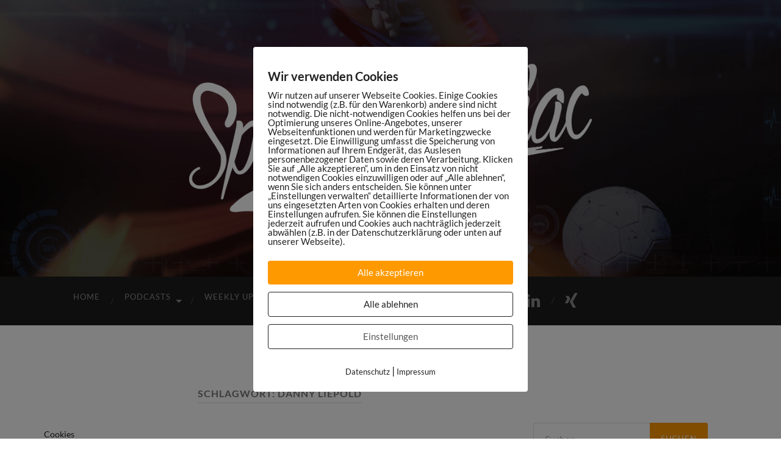

--- FILE ---
content_type: text/html; charset=UTF-8
request_url: https://sportsmaniac.de/tag/danny-liepold
body_size: 29581
content:
<!DOCTYPE html>

<html lang="de">

	<head>

		<meta http-equiv="content-type" content="text/html" charset="UTF-8" />
		<meta name="viewport" content="width=device-width, initial-scale=1.0" >

		<link rel="profile" href="http://gmpg.org/xfn/11">

				<script type="text/javascript">
			window.flatStyles = window.flatStyles || ''

			window.lightspeedOptimizeStylesheet = function () {
				const currentStylesheet = document.querySelector( '.tcb-lightspeed-style:not([data-ls-optimized])' )

				if ( currentStylesheet ) {
					try {
						if ( currentStylesheet.sheet && currentStylesheet.sheet.cssRules ) {
							if ( window.flatStyles ) {
								if ( this.optimizing ) {
									setTimeout( window.lightspeedOptimizeStylesheet.bind( this ), 24 )
								} else {
									this.optimizing = true;

									let rulesIndex = 0;

									while ( rulesIndex < currentStylesheet.sheet.cssRules.length ) {
										const rule = currentStylesheet.sheet.cssRules[ rulesIndex ]
										/* remove rules that already exist in the page */
										if ( rule.type === CSSRule.STYLE_RULE && window.flatStyles.includes( `${rule.selectorText}{` ) ) {
											currentStylesheet.sheet.deleteRule( rulesIndex )
										} else {
											rulesIndex ++
										}
									}
									/* optimize, mark it such, move to the next file, append the styles we have until now */
									currentStylesheet.setAttribute( 'data-ls-optimized', '1' )

									window.flatStyles += currentStylesheet.innerHTML

									this.optimizing = false
								}
							} else {
								window.flatStyles = currentStylesheet.innerHTML
								currentStylesheet.setAttribute( 'data-ls-optimized', '1' )
							}
						}
					} catch ( error ) {
						console.warn( error )
					}

					if ( currentStylesheet.parentElement.tagName !== 'HEAD' ) {
						/* always make sure that those styles end up in the head */
						const stylesheetID = currentStylesheet.id;
						/**
						 * make sure that there is only one copy of the css
						 * e.g display CSS
						 */
						if ( ( ! stylesheetID || ( stylesheetID && ! document.querySelector( `head #${stylesheetID}` ) ) ) ) {
							document.head.prepend( currentStylesheet )
						} else {
							currentStylesheet.remove();
						}
					}
				}
			}

			window.lightspeedOptimizeFlat = function ( styleSheetElement ) {
				if ( document.querySelectorAll( 'link[href*="thrive_flat.css"]' ).length > 1 ) {
					/* disable this flat if we already have one */
					styleSheetElement.setAttribute( 'disabled', true )
				} else {
					/* if this is the first one, make sure he's in head */
					if ( styleSheetElement.parentElement.tagName !== 'HEAD' ) {
						document.head.append( styleSheetElement )
					}
				}
			}
		</script>
		<link href="https://sportsmaniac.de/wp-content/plugins/shariff-sharing/dep/shariff.complete.css" rel="stylesheet">
<meta name='robots' content='index, follow, max-image-preview:large, max-snippet:-1, max-video-preview:-1' />

	<!-- This site is optimized with the Yoast SEO plugin v26.8 - https://yoast.com/product/yoast-seo-wordpress/ -->
	<title>danny liepold Archive - Sports Maniac</title>
	<link rel="canonical" href="https://sportsmaniac.de/tag/danny-liepold" />
	<meta property="og:locale" content="de_DE" />
	<meta property="og:type" content="article" />
	<meta property="og:title" content="danny liepold Archive - Sports Maniac" />
	<meta property="og:url" content="https://sportsmaniac.de/tag/danny-liepold" />
	<meta property="og:site_name" content="Sports Maniac" />
	<meta name="twitter:card" content="summary_large_image" />
	<meta name="twitter:site" content="@danielspruegel" />
	<script type="application/ld+json" class="yoast-schema-graph">{"@context":"https://schema.org","@graph":[{"@type":"CollectionPage","@id":"https://sportsmaniac.de/tag/danny-liepold","url":"https://sportsmaniac.de/tag/danny-liepold","name":"danny liepold Archive - Sports Maniac","isPartOf":{"@id":"https://sportsmaniac.de/#website"},"breadcrumb":{"@id":"https://sportsmaniac.de/tag/danny-liepold#breadcrumb"},"inLanguage":"de"},{"@type":"BreadcrumbList","@id":"https://sportsmaniac.de/tag/danny-liepold#breadcrumb","itemListElement":[{"@type":"ListItem","position":1,"name":"Startseite","item":"https://sportsmaniac.de/"},{"@type":"ListItem","position":2,"name":"danny liepold"}]},{"@type":"WebSite","@id":"https://sportsmaniac.de/#website","url":"https://sportsmaniac.de/","name":"Sports Maniac","description":"Digitale Trends und Innovationen im Sport","publisher":{"@id":"https://sportsmaniac.de/#organization"},"potentialAction":[{"@type":"SearchAction","target":{"@type":"EntryPoint","urlTemplate":"https://sportsmaniac.de/?s={search_term_string}"},"query-input":{"@type":"PropertyValueSpecification","valueRequired":true,"valueName":"search_term_string"}}],"inLanguage":"de"},{"@type":"Organization","@id":"https://sportsmaniac.de/#organization","name":"Sports Maniac","url":"https://sportsmaniac.de/","logo":{"@type":"ImageObject","inLanguage":"de","@id":"https://sportsmaniac.de/#/schema/logo/image/","url":"https://sportsmaniac.de/wp-content/uploads/2016/07/sports-maniac-fb-title.jpg","contentUrl":"https://sportsmaniac.de/wp-content/uploads/2016/07/sports-maniac-fb-title.jpg","width":800,"height":800,"caption":"Sports Maniac"},"image":{"@id":"https://sportsmaniac.de/#/schema/logo/image/"},"sameAs":["https://www.facebook.com/SportsManiacDE/","https://x.com/danielspruegel","http://instagram.com/danielspruegel","https://www.linkedin.com/in/daniel-sprügel-94746142?trk=nav_responsive_tab_profile"]}]}</script>
	<!-- / Yoast SEO plugin. -->


		<!-- This site uses the Google Analytics by MonsterInsights plugin v9.11.1 - Using Analytics tracking - https://www.monsterinsights.com/ -->
							<script src="//www.googletagmanager.com/gtag/js?id=G-9BR2EQJLSX"  data-cfasync="false" data-wpfc-render="false" type="text/javascript" async></script>
			<script data-cfasync="false" data-wpfc-render="false" type="text/javascript">
				var mi_version = '9.11.1';
				var mi_track_user = true;
				var mi_no_track_reason = '';
								var MonsterInsightsDefaultLocations = {"page_location":"https:\/\/sportsmaniac.de\/tag\/danny-liepold\/"};
								if ( typeof MonsterInsightsPrivacyGuardFilter === 'function' ) {
					var MonsterInsightsLocations = (typeof MonsterInsightsExcludeQuery === 'object') ? MonsterInsightsPrivacyGuardFilter( MonsterInsightsExcludeQuery ) : MonsterInsightsPrivacyGuardFilter( MonsterInsightsDefaultLocations );
				} else {
					var MonsterInsightsLocations = (typeof MonsterInsightsExcludeQuery === 'object') ? MonsterInsightsExcludeQuery : MonsterInsightsDefaultLocations;
				}

								var disableStrs = [
										'ga-disable-G-9BR2EQJLSX',
									];

				/* Function to detect opted out users */
				function __gtagTrackerIsOptedOut() {
					for (var index = 0; index < disableStrs.length; index++) {
						if (document.cookie.indexOf(disableStrs[index] + '=true') > -1) {
							return true;
						}
					}

					return false;
				}

				/* Disable tracking if the opt-out cookie exists. */
				if (__gtagTrackerIsOptedOut()) {
					for (var index = 0; index < disableStrs.length; index++) {
						window[disableStrs[index]] = true;
					}
				}

				/* Opt-out function */
				function __gtagTrackerOptout() {
					for (var index = 0; index < disableStrs.length; index++) {
						document.cookie = disableStrs[index] + '=true; expires=Thu, 31 Dec 2099 23:59:59 UTC; path=/';
						window[disableStrs[index]] = true;
					}
				}

				if ('undefined' === typeof gaOptout) {
					function gaOptout() {
						__gtagTrackerOptout();
					}
				}
								window.dataLayer = window.dataLayer || [];

				window.MonsterInsightsDualTracker = {
					helpers: {},
					trackers: {},
				};
				if (mi_track_user) {
					function __gtagDataLayer() {
						dataLayer.push(arguments);
					}

					function __gtagTracker(type, name, parameters) {
						if (!parameters) {
							parameters = {};
						}

						if (parameters.send_to) {
							__gtagDataLayer.apply(null, arguments);
							return;
						}

						if (type === 'event') {
														parameters.send_to = monsterinsights_frontend.v4_id;
							var hookName = name;
							if (typeof parameters['event_category'] !== 'undefined') {
								hookName = parameters['event_category'] + ':' + name;
							}

							if (typeof MonsterInsightsDualTracker.trackers[hookName] !== 'undefined') {
								MonsterInsightsDualTracker.trackers[hookName](parameters);
							} else {
								__gtagDataLayer('event', name, parameters);
							}
							
						} else {
							__gtagDataLayer.apply(null, arguments);
						}
					}

					__gtagTracker('js', new Date());
					__gtagTracker('set', {
						'developer_id.dZGIzZG': true,
											});
					if ( MonsterInsightsLocations.page_location ) {
						__gtagTracker('set', MonsterInsightsLocations);
					}
										__gtagTracker('config', 'G-9BR2EQJLSX', {"forceSSL":"true","anonymize_ip":"true"} );
										window.gtag = __gtagTracker;										(function () {
						/* https://developers.google.com/analytics/devguides/collection/analyticsjs/ */
						/* ga and __gaTracker compatibility shim. */
						var noopfn = function () {
							return null;
						};
						var newtracker = function () {
							return new Tracker();
						};
						var Tracker = function () {
							return null;
						};
						var p = Tracker.prototype;
						p.get = noopfn;
						p.set = noopfn;
						p.send = function () {
							var args = Array.prototype.slice.call(arguments);
							args.unshift('send');
							__gaTracker.apply(null, args);
						};
						var __gaTracker = function () {
							var len = arguments.length;
							if (len === 0) {
								return;
							}
							var f = arguments[len - 1];
							if (typeof f !== 'object' || f === null || typeof f.hitCallback !== 'function') {
								if ('send' === arguments[0]) {
									var hitConverted, hitObject = false, action;
									if ('event' === arguments[1]) {
										if ('undefined' !== typeof arguments[3]) {
											hitObject = {
												'eventAction': arguments[3],
												'eventCategory': arguments[2],
												'eventLabel': arguments[4],
												'value': arguments[5] ? arguments[5] : 1,
											}
										}
									}
									if ('pageview' === arguments[1]) {
										if ('undefined' !== typeof arguments[2]) {
											hitObject = {
												'eventAction': 'page_view',
												'page_path': arguments[2],
											}
										}
									}
									if (typeof arguments[2] === 'object') {
										hitObject = arguments[2];
									}
									if (typeof arguments[5] === 'object') {
										Object.assign(hitObject, arguments[5]);
									}
									if ('undefined' !== typeof arguments[1].hitType) {
										hitObject = arguments[1];
										if ('pageview' === hitObject.hitType) {
											hitObject.eventAction = 'page_view';
										}
									}
									if (hitObject) {
										action = 'timing' === arguments[1].hitType ? 'timing_complete' : hitObject.eventAction;
										hitConverted = mapArgs(hitObject);
										__gtagTracker('event', action, hitConverted);
									}
								}
								return;
							}

							function mapArgs(args) {
								var arg, hit = {};
								var gaMap = {
									'eventCategory': 'event_category',
									'eventAction': 'event_action',
									'eventLabel': 'event_label',
									'eventValue': 'event_value',
									'nonInteraction': 'non_interaction',
									'timingCategory': 'event_category',
									'timingVar': 'name',
									'timingValue': 'value',
									'timingLabel': 'event_label',
									'page': 'page_path',
									'location': 'page_location',
									'title': 'page_title',
									'referrer' : 'page_referrer',
								};
								for (arg in args) {
																		if (!(!args.hasOwnProperty(arg) || !gaMap.hasOwnProperty(arg))) {
										hit[gaMap[arg]] = args[arg];
									} else {
										hit[arg] = args[arg];
									}
								}
								return hit;
							}

							try {
								f.hitCallback();
							} catch (ex) {
							}
						};
						__gaTracker.create = newtracker;
						__gaTracker.getByName = newtracker;
						__gaTracker.getAll = function () {
							return [];
						};
						__gaTracker.remove = noopfn;
						__gaTracker.loaded = true;
						window['__gaTracker'] = __gaTracker;
					})();
									} else {
										console.log("");
					(function () {
						function __gtagTracker() {
							return null;
						}

						window['__gtagTracker'] = __gtagTracker;
						window['gtag'] = __gtagTracker;
					})();
									}
			</script>
							<!-- / Google Analytics by MonsterInsights -->
		<style id='wp-img-auto-sizes-contain-inline-css' type='text/css'>
img:is([sizes=auto i],[sizes^="auto," i]){contain-intrinsic-size:3000px 1500px}
/*# sourceURL=wp-img-auto-sizes-contain-inline-css */
</style>
<style id='wp-emoji-styles-inline-css' type='text/css'>

	img.wp-smiley, img.emoji {
		display: inline !important;
		border: none !important;
		box-shadow: none !important;
		height: 1em !important;
		width: 1em !important;
		margin: 0 0.07em !important;
		vertical-align: -0.1em !important;
		background: none !important;
		padding: 0 !important;
	}
/*# sourceURL=wp-emoji-styles-inline-css */
</style>
<link rel='stylesheet' id='wp-block-library-css' href='https://sportsmaniac.de/wp-includes/css/dist/block-library/style.min.css?ver=6.9' type='text/css' media='all' />
<style id='wp-block-columns-inline-css' type='text/css'>
.wp-block-columns{box-sizing:border-box;display:flex;flex-wrap:wrap!important}@media (min-width:782px){.wp-block-columns{flex-wrap:nowrap!important}}.wp-block-columns{align-items:normal!important}.wp-block-columns.are-vertically-aligned-top{align-items:flex-start}.wp-block-columns.are-vertically-aligned-center{align-items:center}.wp-block-columns.are-vertically-aligned-bottom{align-items:flex-end}@media (max-width:781px){.wp-block-columns:not(.is-not-stacked-on-mobile)>.wp-block-column{flex-basis:100%!important}}@media (min-width:782px){.wp-block-columns:not(.is-not-stacked-on-mobile)>.wp-block-column{flex-basis:0;flex-grow:1}.wp-block-columns:not(.is-not-stacked-on-mobile)>.wp-block-column[style*=flex-basis]{flex-grow:0}}.wp-block-columns.is-not-stacked-on-mobile{flex-wrap:nowrap!important}.wp-block-columns.is-not-stacked-on-mobile>.wp-block-column{flex-basis:0;flex-grow:1}.wp-block-columns.is-not-stacked-on-mobile>.wp-block-column[style*=flex-basis]{flex-grow:0}:where(.wp-block-columns){margin-bottom:1.75em}:where(.wp-block-columns.has-background){padding:1.25em 2.375em}.wp-block-column{flex-grow:1;min-width:0;overflow-wrap:break-word;word-break:break-word}.wp-block-column.is-vertically-aligned-top{align-self:flex-start}.wp-block-column.is-vertically-aligned-center{align-self:center}.wp-block-column.is-vertically-aligned-bottom{align-self:flex-end}.wp-block-column.is-vertically-aligned-stretch{align-self:stretch}.wp-block-column.is-vertically-aligned-bottom,.wp-block-column.is-vertically-aligned-center,.wp-block-column.is-vertically-aligned-top{width:100%}
/*# sourceURL=https://sportsmaniac.de/wp-includes/blocks/columns/style.min.css */
</style>
<style id='wp-block-group-inline-css' type='text/css'>
.wp-block-group{box-sizing:border-box}:where(.wp-block-group.wp-block-group-is-layout-constrained){position:relative}
/*# sourceURL=https://sportsmaniac.de/wp-includes/blocks/group/style.min.css */
</style>
<style id='global-styles-inline-css' type='text/css'>
:root{--wp--preset--aspect-ratio--square: 1;--wp--preset--aspect-ratio--4-3: 4/3;--wp--preset--aspect-ratio--3-4: 3/4;--wp--preset--aspect-ratio--3-2: 3/2;--wp--preset--aspect-ratio--2-3: 2/3;--wp--preset--aspect-ratio--16-9: 16/9;--wp--preset--aspect-ratio--9-16: 9/16;--wp--preset--color--black: #000000;--wp--preset--color--cyan-bluish-gray: #abb8c3;--wp--preset--color--white: #fff;--wp--preset--color--pale-pink: #f78da7;--wp--preset--color--vivid-red: #cf2e2e;--wp--preset--color--luminous-vivid-orange: #ff6900;--wp--preset--color--luminous-vivid-amber: #fcb900;--wp--preset--color--light-green-cyan: #7bdcb5;--wp--preset--color--vivid-green-cyan: #00d084;--wp--preset--color--pale-cyan-blue: #8ed1fc;--wp--preset--color--vivid-cyan-blue: #0693e3;--wp--preset--color--vivid-purple: #9b51e0;--wp--preset--color--accent: #ff9900;--wp--preset--color--dark-gray: #444;--wp--preset--color--medium-gray: #666;--wp--preset--color--light-gray: #888;--wp--preset--gradient--vivid-cyan-blue-to-vivid-purple: linear-gradient(135deg,rgb(6,147,227) 0%,rgb(155,81,224) 100%);--wp--preset--gradient--light-green-cyan-to-vivid-green-cyan: linear-gradient(135deg,rgb(122,220,180) 0%,rgb(0,208,130) 100%);--wp--preset--gradient--luminous-vivid-amber-to-luminous-vivid-orange: linear-gradient(135deg,rgb(252,185,0) 0%,rgb(255,105,0) 100%);--wp--preset--gradient--luminous-vivid-orange-to-vivid-red: linear-gradient(135deg,rgb(255,105,0) 0%,rgb(207,46,46) 100%);--wp--preset--gradient--very-light-gray-to-cyan-bluish-gray: linear-gradient(135deg,rgb(238,238,238) 0%,rgb(169,184,195) 100%);--wp--preset--gradient--cool-to-warm-spectrum: linear-gradient(135deg,rgb(74,234,220) 0%,rgb(151,120,209) 20%,rgb(207,42,186) 40%,rgb(238,44,130) 60%,rgb(251,105,98) 80%,rgb(254,248,76) 100%);--wp--preset--gradient--blush-light-purple: linear-gradient(135deg,rgb(255,206,236) 0%,rgb(152,150,240) 100%);--wp--preset--gradient--blush-bordeaux: linear-gradient(135deg,rgb(254,205,165) 0%,rgb(254,45,45) 50%,rgb(107,0,62) 100%);--wp--preset--gradient--luminous-dusk: linear-gradient(135deg,rgb(255,203,112) 0%,rgb(199,81,192) 50%,rgb(65,88,208) 100%);--wp--preset--gradient--pale-ocean: linear-gradient(135deg,rgb(255,245,203) 0%,rgb(182,227,212) 50%,rgb(51,167,181) 100%);--wp--preset--gradient--electric-grass: linear-gradient(135deg,rgb(202,248,128) 0%,rgb(113,206,126) 100%);--wp--preset--gradient--midnight: linear-gradient(135deg,rgb(2,3,129) 0%,rgb(40,116,252) 100%);--wp--preset--font-size--small: 16px;--wp--preset--font-size--medium: 20px;--wp--preset--font-size--large: 24px;--wp--preset--font-size--x-large: 42px;--wp--preset--font-size--regular: 19px;--wp--preset--font-size--larger: 32px;--wp--preset--spacing--20: 0.44rem;--wp--preset--spacing--30: 0.67rem;--wp--preset--spacing--40: 1rem;--wp--preset--spacing--50: 1.5rem;--wp--preset--spacing--60: 2.25rem;--wp--preset--spacing--70: 3.38rem;--wp--preset--spacing--80: 5.06rem;--wp--preset--shadow--natural: 6px 6px 9px rgba(0, 0, 0, 0.2);--wp--preset--shadow--deep: 12px 12px 50px rgba(0, 0, 0, 0.4);--wp--preset--shadow--sharp: 6px 6px 0px rgba(0, 0, 0, 0.2);--wp--preset--shadow--outlined: 6px 6px 0px -3px rgb(255, 255, 255), 6px 6px rgb(0, 0, 0);--wp--preset--shadow--crisp: 6px 6px 0px rgb(0, 0, 0);}:where(.is-layout-flex){gap: 0.5em;}:where(.is-layout-grid){gap: 0.5em;}body .is-layout-flex{display: flex;}.is-layout-flex{flex-wrap: wrap;align-items: center;}.is-layout-flex > :is(*, div){margin: 0;}body .is-layout-grid{display: grid;}.is-layout-grid > :is(*, div){margin: 0;}:where(.wp-block-columns.is-layout-flex){gap: 2em;}:where(.wp-block-columns.is-layout-grid){gap: 2em;}:where(.wp-block-post-template.is-layout-flex){gap: 1.25em;}:where(.wp-block-post-template.is-layout-grid){gap: 1.25em;}.has-black-color{color: var(--wp--preset--color--black) !important;}.has-cyan-bluish-gray-color{color: var(--wp--preset--color--cyan-bluish-gray) !important;}.has-white-color{color: var(--wp--preset--color--white) !important;}.has-pale-pink-color{color: var(--wp--preset--color--pale-pink) !important;}.has-vivid-red-color{color: var(--wp--preset--color--vivid-red) !important;}.has-luminous-vivid-orange-color{color: var(--wp--preset--color--luminous-vivid-orange) !important;}.has-luminous-vivid-amber-color{color: var(--wp--preset--color--luminous-vivid-amber) !important;}.has-light-green-cyan-color{color: var(--wp--preset--color--light-green-cyan) !important;}.has-vivid-green-cyan-color{color: var(--wp--preset--color--vivid-green-cyan) !important;}.has-pale-cyan-blue-color{color: var(--wp--preset--color--pale-cyan-blue) !important;}.has-vivid-cyan-blue-color{color: var(--wp--preset--color--vivid-cyan-blue) !important;}.has-vivid-purple-color{color: var(--wp--preset--color--vivid-purple) !important;}.has-black-background-color{background-color: var(--wp--preset--color--black) !important;}.has-cyan-bluish-gray-background-color{background-color: var(--wp--preset--color--cyan-bluish-gray) !important;}.has-white-background-color{background-color: var(--wp--preset--color--white) !important;}.has-pale-pink-background-color{background-color: var(--wp--preset--color--pale-pink) !important;}.has-vivid-red-background-color{background-color: var(--wp--preset--color--vivid-red) !important;}.has-luminous-vivid-orange-background-color{background-color: var(--wp--preset--color--luminous-vivid-orange) !important;}.has-luminous-vivid-amber-background-color{background-color: var(--wp--preset--color--luminous-vivid-amber) !important;}.has-light-green-cyan-background-color{background-color: var(--wp--preset--color--light-green-cyan) !important;}.has-vivid-green-cyan-background-color{background-color: var(--wp--preset--color--vivid-green-cyan) !important;}.has-pale-cyan-blue-background-color{background-color: var(--wp--preset--color--pale-cyan-blue) !important;}.has-vivid-cyan-blue-background-color{background-color: var(--wp--preset--color--vivid-cyan-blue) !important;}.has-vivid-purple-background-color{background-color: var(--wp--preset--color--vivid-purple) !important;}.has-black-border-color{border-color: var(--wp--preset--color--black) !important;}.has-cyan-bluish-gray-border-color{border-color: var(--wp--preset--color--cyan-bluish-gray) !important;}.has-white-border-color{border-color: var(--wp--preset--color--white) !important;}.has-pale-pink-border-color{border-color: var(--wp--preset--color--pale-pink) !important;}.has-vivid-red-border-color{border-color: var(--wp--preset--color--vivid-red) !important;}.has-luminous-vivid-orange-border-color{border-color: var(--wp--preset--color--luminous-vivid-orange) !important;}.has-luminous-vivid-amber-border-color{border-color: var(--wp--preset--color--luminous-vivid-amber) !important;}.has-light-green-cyan-border-color{border-color: var(--wp--preset--color--light-green-cyan) !important;}.has-vivid-green-cyan-border-color{border-color: var(--wp--preset--color--vivid-green-cyan) !important;}.has-pale-cyan-blue-border-color{border-color: var(--wp--preset--color--pale-cyan-blue) !important;}.has-vivid-cyan-blue-border-color{border-color: var(--wp--preset--color--vivid-cyan-blue) !important;}.has-vivid-purple-border-color{border-color: var(--wp--preset--color--vivid-purple) !important;}.has-vivid-cyan-blue-to-vivid-purple-gradient-background{background: var(--wp--preset--gradient--vivid-cyan-blue-to-vivid-purple) !important;}.has-light-green-cyan-to-vivid-green-cyan-gradient-background{background: var(--wp--preset--gradient--light-green-cyan-to-vivid-green-cyan) !important;}.has-luminous-vivid-amber-to-luminous-vivid-orange-gradient-background{background: var(--wp--preset--gradient--luminous-vivid-amber-to-luminous-vivid-orange) !important;}.has-luminous-vivid-orange-to-vivid-red-gradient-background{background: var(--wp--preset--gradient--luminous-vivid-orange-to-vivid-red) !important;}.has-very-light-gray-to-cyan-bluish-gray-gradient-background{background: var(--wp--preset--gradient--very-light-gray-to-cyan-bluish-gray) !important;}.has-cool-to-warm-spectrum-gradient-background{background: var(--wp--preset--gradient--cool-to-warm-spectrum) !important;}.has-blush-light-purple-gradient-background{background: var(--wp--preset--gradient--blush-light-purple) !important;}.has-blush-bordeaux-gradient-background{background: var(--wp--preset--gradient--blush-bordeaux) !important;}.has-luminous-dusk-gradient-background{background: var(--wp--preset--gradient--luminous-dusk) !important;}.has-pale-ocean-gradient-background{background: var(--wp--preset--gradient--pale-ocean) !important;}.has-electric-grass-gradient-background{background: var(--wp--preset--gradient--electric-grass) !important;}.has-midnight-gradient-background{background: var(--wp--preset--gradient--midnight) !important;}.has-small-font-size{font-size: var(--wp--preset--font-size--small) !important;}.has-medium-font-size{font-size: var(--wp--preset--font-size--medium) !important;}.has-large-font-size{font-size: var(--wp--preset--font-size--large) !important;}.has-x-large-font-size{font-size: var(--wp--preset--font-size--x-large) !important;}
:where(.wp-block-columns.is-layout-flex){gap: 2em;}:where(.wp-block-columns.is-layout-grid){gap: 2em;}
/*# sourceURL=global-styles-inline-css */
</style>
<style id='core-block-supports-inline-css' type='text/css'>
.wp-container-core-columns-is-layout-9d6595d7{flex-wrap:nowrap;}
/*# sourceURL=core-block-supports-inline-css */
</style>

<style id='classic-theme-styles-inline-css' type='text/css'>
/*! This file is auto-generated */
.wp-block-button__link{color:#fff;background-color:#32373c;border-radius:9999px;box-shadow:none;text-decoration:none;padding:calc(.667em + 2px) calc(1.333em + 2px);font-size:1.125em}.wp-block-file__button{background:#32373c;color:#fff;text-decoration:none}
/*# sourceURL=/wp-includes/css/classic-themes.min.css */
</style>
<link rel='stylesheet' id='contact-form-7-css' href='https://sportsmaniac.de/wp-content/plugins/contact-form-7/includes/css/styles.css?ver=6.1.4' type='text/css' media='all' />
<link rel='stylesheet' id='pixelmate-public-css-css' href='https://sportsmaniac.de/wp-content/plugins/pixelmate-opt-in/public//assets/css/pixelmate.css?ver=6.9' type='text/css' media='all' />
<link rel='stylesheet' id='crp-style-rounded-thumbs-css' href='https://sportsmaniac.de/wp-content/plugins/contextual-related-posts/css/rounded-thumbs.min.css?ver=4.1.0' type='text/css' media='all' />
<style id='crp-style-rounded-thumbs-inline-css' type='text/css'>

			.crp_related.crp-rounded-thumbs a {
				width: 287px;
                height: 150px;
				text-decoration: none;
			}
			.crp_related.crp-rounded-thumbs img {
				max-width: 287px;
				margin: auto;
			}
			.crp_related.crp-rounded-thumbs .crp_title {
				width: 100%;
			}
			
/*# sourceURL=crp-style-rounded-thumbs-inline-css */
</style>
<link rel='stylesheet' id='fontawesome-css' href='//netdna.bootstrapcdn.com/font-awesome/3.2.1/css/font-awesome.min.css?ver=1.3.9' type='text/css' media='all' />
<link rel='stylesheet' id='hemingway_googleFonts-css' href='https://sportsmaniac.de/wp-content/themes/hemingway/assets/css/fonts.css' type='text/css' media='all' />
<link rel='stylesheet' id='hemingway_style-css' href='https://sportsmaniac.de/wp-content/themes/hemingway/style.css?ver=2.3.2' type='text/css' media='all' />
		<style>
			/* Accessible for screen readers but hidden from view */
			.fa-hidden { position:absolute; left:-10000px; top:auto; width:1px; height:1px; overflow:hidden; }
			.rtl .fa-hidden { left:10000px; }
			.fa-showtext { margin-right: 5px; }
		</style>
		<script type="text/javascript" src="https://sportsmaniac.de/wp-content/plugins/google-analytics-for-wordpress/assets/js/frontend-gtag.min.js?ver=9.11.1" id="monsterinsights-frontend-script-js" async="async" data-wp-strategy="async"></script>
<script data-cfasync="false" data-wpfc-render="false" type="text/javascript" id='monsterinsights-frontend-script-js-extra'>/* <![CDATA[ */
var monsterinsights_frontend = {"js_events_tracking":"true","download_extensions":"doc,pdf,ppt,zip,xls,docx,pptx,xlsx","inbound_paths":"[]","home_url":"https:\/\/sportsmaniac.de","hash_tracking":"false","v4_id":"G-9BR2EQJLSX"};/* ]]> */
</script>
<script type="text/javascript" src="https://sportsmaniac.de/wp-includes/js/jquery/jquery.min.js?ver=3.7.1" id="jquery-core-js"></script>
<script type="text/javascript" src="https://sportsmaniac.de/wp-includes/js/jquery/jquery-migrate.min.js?ver=3.4.1" id="jquery-migrate-js"></script>
<script type="text/javascript" id="pixelmate-public-js-js-extra">
/* <![CDATA[ */
var js_options = {"google_fonts":[],"flexTracking":[],"flexWerbung":[],"flexNotwendig":[],"flexSonstige":[],"webinaris":"","webinaris_load":"0","pixelmate_script":"","pixelmate_script_code_head":"","pixelmate_script_code_body":"","pixelmate_script_code_footer":"","pixelmate_script_stats":"0","pixelmate_script_code_head_stats":"","pixelmate_script_code_body_stats":"","pixelmate_script_code_footer_stats":"","pixelmate_tag_manager":"0","pixelmate_gtm":"GTM-0000000","domain":"de","full_domain":"https://sportsmaniac.de","wpmllang":"no-wpml","gen_banner_aktiv":"1","gen_banner_delay":"0","gen_individuell":" ","gen_heading":" ","gen_text":" ","gen_allow_text":" ","gen_single_text":" ","gen_deny_text":" ","gen_dse_text":"Datenschutz","gen_impressum_text":"Impressum","speicherdauer_der_cookies":"14","cookies_secure":"0","alt_track":"0","pix_settings_check":null,"pix_settings_uberschrift":"Cookie Einstellungen","pix_settings_hinweis_dse":"Hier k\u00f6nnen die auf dieser Website verwendeten externen Dienste eingesehen und einzeln zugelassen/abgelehnt werden.","pix_settings_notwendige_c":"nur notwendige Cookies akzeptieren","pix_settings_notwendige_c_text":"","pix_settings_statistik":"Statistik Cookies akzeptieren","pix_settings_statistik_text":"","pix_settings_statistik_aus":null,"pix_settings_werbung":"Marketing Cookies akzeptieren","pix_settings_werbung_text":"","pix_settings_werbung_aus":null,"pix_settings_videos":"Externe Medien akzeptieren","pix_settings_videos_text":"","pix_settings_videos_aus":null,"pix_settings_sonstige":"Sonstigen externen Content akzeptieren","pix_settings_sonstige_text":"","pix_settings_sonstige_aus":null,"pix_settings_speichern_button":"speichern","pix_settings_more":"mehr","pix_settings_dse_ex":"Datenschutzerkl\u00e4rung","design_pos":"Fullscreen","elmentor_popup_id":"","pixelmate_logo_check":"0","pixelmate_logo":"https://sportsmaniac.de/wp-content/uploads/2016/07/sports-maniac-fb-title.jpg","banner_padding_oben":"24","box_margin":"0px 0px 0px 0px","box_border_width":"0px 0px 0px 0px","box_border_style":"solid","box_border_color":"#ffffff","box_padding":"24px 24px 24px 24px","box_border_radius":"4px 4px 4px 4px","box_bg_color":"#ffffff","box_color_title":"#212121","box_color_text":"#212121","box_bg_verlauf":"0","box_bg_verlauf_1":"#ffffff","box_bg_verlauf_2":"#ffffff","box_shadow":"0","box_shadow_h":"3","box_shadow_v":"0","box_shadow_blur":"3","box_shadow_color":"#000000","box_h_font_size":"20","box_font_size":"15","box_line_height":"1","pixelmate_text_align":"left","cb_aktiv":"1","cb_position":"unten links","cb_font_size":"14","cb_background":"#FFFFFF","cb_color":"#212121","cb_important":"1","btn_bg_color":"#ff9900","btn_color":"white","btn_border_color":"rgba(0,0,0,0.06)","btn_border_width":"0","btn_border_radius":"4","btn_deny_bg_color":"#ffffff","btn_deny_color":"#212121","btn_deny_border_color":"#212121","btn_deny_border_width":"1","btn_deny_border_radius":"4","btn_set_bg_color":"#ffffff","btn_set_color":"#555555","btn_set_border_color":"#212121","btn_set_border_width":"1","btn_set_border_radius":"4","ga":"1","gaText":null,"gaId":"UA-82081310-1","ga2":null,"gaId2":null,"gaAno":"1","google_optimize_aktivieren":"0","google_optimize_id":"000000","ga_cookie_duration":"730","ga_cookies_ssl":"0","media_youtube":"0","media_youtube_text":"YouTube ist eine Videohosting Plattform. Durch die externe Einbindung von Videos werden personenbezogene Daten an YouTube \u00fcbermittelt.","media_vimeo":"0","media_vimeo_text":"Vimeo ist eine Videohosting Plattform. Durch die externe Einbindung von Videos werden personenbezogene Daten an Vimeo \u00fcbermittelt.","media_twitter":"0","media_twitter_text":"Twitter ist ein Nachrichtendienst. Durch das einbetten von Twitter Beitr\u00e4gen auf unserer Website werden personenbezogene Daten an Twitter \u00fcbermittelt.","media_gmaps":"0","media_gmaps_text":"Wir haben auf unserer Website interaktive Karten mit Hilfe von Google Maps der Google LLC. (\u201eGoogle\u201c) integriert. Die Karten werden nur angezeigt, wenn Sie dem Setzen und Auslesen von Cookies durch Google zustimmen. Dadurch k\u00f6nnen personenbezogene Daten an Google \u00fcbermittelt werden.","media_osm":"0","media_osm_text":"Durch die Einbettung von Google Maps auf unserer Website werden personenbezogene Daten an Google \u00fcbermittelt.","media_calendly":"0","media_calendly_text":"Calendly ist Buchungstool. Durch die Einbettung auf unserer Website werden personenbezogene Daten an Calendly \u00fcbermittelt.","media_xing_events":"0","media_xing_events_text":"Durch die Einbettung von Xing werden personenbezogene Daten an Xing \u00fcbermittelt.","media_libsyn":"0","media_libsyn_text":"Durch die Einbettung des Podcast Players von Libsyn werden personenbezogene Daten an Libsyn \u00fcbermittelt.","media_trustindex":"0","media_trustindex_text":"Durch die Einbettung der Google Reviews werden Daten an Trustindex.io \u00fcbermittelt.","media_recaptcha":"0","media_recaptcha_text":"ReCaptcha muss auf unserer Website geladen werden, um Kontaktanfragen zu versenden.","dse_extern":"","dse_extern_url":null,"impressum_extern":"","impressum_extern_url":null,"fb":"1","fbText":null,"fbId":"1230537177060438","fb_opt_out":"","fb_consent_mode":null,"csp":"0","csp_admin":"","youtubeIn":"1","youtubeHeading":null,"youtubeText":null,"vimeoIn":null,"vimeoHeading":null,"vimeoText":null,"wlVimeo":"0","wlYoutube":"0","wlGmaps":"0","wlReCaptcha":"0","dse":"https://sportsmaniac.de/datenschutz","impressum":"https://sportsmaniac.de/impressum","protokoll":null,"txt_cookie_banner_heading":"Wir verwenden Cookies","txt_cookie_banner":"Wir nutzen auf unserer Webseite Cookies. Einige Cookies sind notwendig (z.B. f\u00fcr den Warenkorb) andere sind nicht notwendig. Die nicht-notwendigen Cookies helfen uns bei der Optimierung unseres Online-Angebotes, unserer Webseitenfunktionen und werden f\u00fcr Marketingzwecke eingesetzt.\nDie Einwilligung umfasst die Speicherung von Informationen auf Ihrem Endger\u00e4t, das Auslesen personenbezogener Daten sowie deren Verarbeitung. \nKlicken Sie auf \u201eAlle akzeptieren\u201c, um in den Einsatz von nicht notwendigen Cookies einzuwilligen oder auf \u201eAlle ablehnen\u201c, wenn Sie sich anders entscheiden.\nSie k\u00f6nnen unter \u201eEinstellungen verwalten\u201c detaillierte Informationen der von uns eingesetzten Arten von Cookies erhalten und deren Einstellungen aufrufen. \nSie k\u00f6nnen die Einstellungen jederzeit aufrufen und Cookies auch nachtr\u00e4glich jederzeit abw\u00e4hlen (z.B. in der Datenschutzerkl\u00e4rung oder unten auf unserer Webseite).","txt_btn_allow":"Alle akzeptieren","txt_btn_deny":"Alle ablehnen","txt_btn_settings":"Einstellungen","txt_datenschutz":"Datenschutz","txt_impressum":"Impressum","txt_datenschutz_hinweis":"Mehr Informationen zu den verwendeten Diensten auf dieser Website stehen in der Datenschutzerkl\u00e4rung.","txt_allow":"Akzeptieren","txt_youtube_heading":"YouTube aktivieren?","txt_youtube_content":"YouTube Videos k\u00f6nnen nur angezeigt werden, wenn Cookies gesetzt werden d\u00fcrfen.","txt_youtube_footer":"Wenn YouTube f\u00fcr diese Website aktiviert wurde, werden Daten an YouTube \u00fcbermittelt und ausgewertet. Mehr dazu in der Datenschutzerkl\u00e4rung von YouTube:","txt_vimeo_heading":"Vimeo aktivieren?","txt_vimeo_content":"Vimeo Videos k\u00f6nnen nur angezeigt werden, wenn Cookies gesetzt werden d\u00fcrfen.","txt_vimeo_footer":"Wenn Vimeo auf dieser Website aktiviert wird, werden personenbezogene Daten zu Vimeo \u00fcbermittelt und ausgewertet. Mehr dazu in der Vimeo Datenschutzerkl\u00e4rung: ","txt_gmaps_heading":"Google Maps aktivieren?","txt_gmaps_content":"Google Maps kann nur aktiviert werden, wenn Cookies gesetzt werden d\u00fcrfen.","txt_gmaps_footer":"Wenn Google Maps aktiviert wurde, werden personenbezogene Daten an Google gesendet und verarbeitet. Mehr dazu in der Datenschutzerkl\u00e4rung von Google:","txt_osm_heading":"Open Street Maps aktivieren?","txt_osm_content":"Hier w\u00fcrden wir gerne eine Karte von Open Street Maps anzeigen und daf\u00fcr Cookies setzen. ","txt_osm_footer":"Wenn Open Street Maps f\u00fcr diese Seite aktiviert ist, werden personenbezogene Daten an openstreetmap.de \u00fcbermittelt und verarbeitet. Weitere Informationen findest du in den Datenschutzbestimmungen von OpenStreetMap: ","txt_twitter_heading":"Twitter aktivieren?","txt_twitter_content":"Hier w\u00fcrden wir gerne Inhalte von Twitter anzeigen.","txt_twitter_footer":"Wenn diese Inhalte auf dieser Website geladen werden d\u00fcrfen, wird eine externe Verbindung zu Twitter hergestellt und es k\u00f6nnen Cookies gesetzt werden.","txt_libsyn_heading":"Libsyn Podcast aktivieren?","txt_libsyn_content":"Hier w\u00fcrden wir gerne den Podcast Player von Libsyn anzeigen. Dazu m\u00fcssen Cookies gesetzt werden und es wird eine externe Verbindung zu Libsyn.com aufgebaut.","txt_libsyn_footer":"Wenn der Podcast Player von Libsyn.com aktiviert wird, werden personenbezogene Daten an Libsyn gesendet und verarbeitet. Mehr dazu findest du hier:","txt_trustindex_heading":"Google Reviews anzeigen?","txt_trustindex_content":"An dieser Stelle w\u00fcrden wir gerne Google Reviews einblenden. Daf\u00fcr muss eine Verbindung zu trustindex.io hergestellt werden.","txt_trustindex_footer":"F\u00fcr mehr Informationen findest du die Datenschutzerkl\u00e4rung von trustindex.io ","txt_here":"hier","txt_more":"mehr erfahren","calendly_h2":"Jetzt buchen","calendly_text":"F\u00fcr Buchungen nutzen wir das externe Tool Calendly. Wenn es aktiviert wird, werden personenbezogene Daten an Calendly \u00fcbermittelt und verarbeitet. ","calendly_btn":"weiter","xing_h2":"Xing Events anzeigen","xing_text":"Um Xing Events auf dieser Website anzeigen zu k\u00f6nnen, m\u00fcssen Cookies gesetzt werden.","xing_btn":"weiter","issingle":"no","pixe_test":{"margin":"0px 0px 0px 0px","border":"0px solid ","padding":"12px 24px 24px 24px","border-radius":"5px","margin-top":"0px","margin-right":"0px","margin-bottom":"0px","margin-left":"0px","border-top":"0px","border-right":"0px","border-bottom":"0px","border-left":"0px","padding-top":"12px","padding-right":"24px","padding-bottom":"24px","padding-left":"24px","background-color":"#ffffff","border-color":"","color":"#0a0a0a","border-style":"solid","border-top-left-radius":"4px","border-bottom-left-radius":"4px","border-top-right-radius":"4px","border-bottom-right-radius":"4px"},"client_ip":"18.188.235.3","wpml_exists":"0","sprachumschalter_aktivieren":"1","ajaxurl":"https://sportsmaniac.de/wp-admin/admin-ajax.php","nonce":"8f478a7deb","elementor":"false","divi_builder":"false"};
//# sourceURL=pixelmate-public-js-js-extra
/* ]]> */
</script>
<script type="module" async src="https://sportsmaniac.de/wp-content/plugins/pixelmate-opt-in/public//assets/js/dist/bundle.js?ver=1.0.0"></script><link rel="https://api.w.org/" href="https://sportsmaniac.de/wp-json/" /><link rel="alternate" title="JSON" type="application/json" href="https://sportsmaniac.de/wp-json/wp/v2/tags/343" /><link rel="EditURI" type="application/rsd+xml" title="RSD" href="https://sportsmaniac.de/xmlrpc.php?rsd" />
<meta name="generator" content="WordPress 6.9" />
<!-- Facebook Pixel Code -->
<script>
!function(f,b,e,v,n,t,s){if(f.fbq)return;n=f.fbq=function(){n.callMethod?
n.callMethod.apply(n,arguments):n.queue.push(arguments)};if(!f._fbq)f._fbq=n;
n.push=n;n.loaded=!0;n.version='2.0';n.queue=[];t=b.createElement(e);t.async=!0;
t.src=v;s=b.getElementsByTagName(e)[0];s.parentNode.insertBefore(t,s)}(window,
document,'script','https://connect.facebook.net/en_US/fbevents.js');
fbq('init', '1230537177060438');
fbq('track', 'PageView');
</script>
<noscript><img height="1" width="1" style="display:none"
src="https://www.facebook.com/tr?id=1230537177060438&ev=PageView&noscript=1"
/></noscript>
<!-- DO NOT MODIFY -->
<!-- End Facebook Pixel Code -->
<meta name="apple-itunes-app" content="app-id=1159163325">            <script type="text/javascript"><!--
                                function powerpress_pinw(pinw_url){window.open(pinw_url, 'PowerPressPlayer','toolbar=0,status=0,resizable=1,width=460,height=320');	return false;}
                //-->

                // tabnab protection
                window.addEventListener('load', function () {
                    // make all links have rel="noopener noreferrer"
                    document.querySelectorAll('a[target="_blank"]').forEach(link => {
                        link.setAttribute('rel', 'noopener noreferrer');
                    });
                });
            </script>
            <style type="text/css" id="tve_global_variables">:root{--tcb-background-author-image:url(https://sportsmaniac.de/wp-content/plugins/thrive-visual-editor/editor/css/images/author_image.png);--tcb-background-user-image:url();--tcb-background-featured-image-thumbnail:url(https://sportsmaniac.de/wp-content/plugins/thrive-visual-editor/editor/css/images/featured_image.png);}</style><style type="text/css"><!-- Customizer CSS -->::selection { background-color: #ff9900; }.featured-media .sticky-post { background-color: #ff9900; }fieldset legend { background-color: #ff9900; }:root .has-accent-background-color { background-color: #ff9900; }button:hover { background-color: #ff9900; }.button:hover { background-color: #ff9900; }.faux-button:hover { background-color: #ff9900; }a.more-link:hover { background-color: #ff9900; }.wp-block-button__link:hover { background-color: #ff9900; }.is-style-outline .wp-block-button__link.has-accent-color:hover { background-color: #ff9900; }.wp-block-file__button:hover { background-color: #ff9900; }input[type="button"]:hover { background-color: #ff9900; }input[type="reset"]:hover { background-color: #ff9900; }input[type="submit"]:hover { background-color: #ff9900; }.post-tags a:hover { background-color: #ff9900; }.content #respond input[type="submit"]:hover { background-color: #ff9900; }.search-form .search-submit { background-color: #ff9900; }.sidebar .tagcloud a:hover { background-color: #ff9900; }.footer .tagcloud a:hover { background-color: #ff9900; }.is-style-outline .wp-block-button__link.has-accent-color:hover { border-color: #ff9900; }.post-tags a:hover:after { border-right-color: #ff9900; }a { color: #ff9900; }.blog-title a:hover { color: #ff9900; }.blog-menu a:hover { color: #ff9900; }.post-title a:hover { color: #ff9900; }.post-meta a:hover { color: #ff9900; }.blog .format-quote blockquote cite a:hover { color: #ff9900; }:root .has-accent-color { color: #ff9900; }.post-categories a { color: #ff9900; }.post-categories a:hover { color: #ff9900; }.post-nav a:hover { color: #ff9900; }.archive-nav a:hover { color: #ff9900; }.comment-meta-content cite a:hover { color: #ff9900; }.comment-meta-content p a:hover { color: #ff9900; }.comment-actions a:hover { color: #ff9900; }#cancel-comment-reply-link { color: #ff9900; }#cancel-comment-reply-link:hover { color: #ff9900; }.widget-title a { color: #ff9900; }.widget-title a:hover { color: #ff9900; }.widget_text a { color: #ff9900; }.widget_text a:hover { color: #ff9900; }.widget_rss a { color: #ff9900; }.widget_rss a:hover { color: #ff9900; }.widget_archive a { color: #ff9900; }.widget_archive a:hover { color: #ff9900; }.widget_meta a { color: #ff9900; }.widget_meta a:hover { color: #ff9900; }.widget_recent_comments a { color: #ff9900; }.widget_recent_comments a:hover { color: #ff9900; }.widget_pages a { color: #ff9900; }.widget_pages a:hover { color: #ff9900; }.widget_links a { color: #ff9900; }.widget_links a:hover { color: #ff9900; }.widget_recent_entries a { color: #ff9900; }.widget_recent_entries a:hover { color: #ff9900; }.widget_categories a { color: #ff9900; }.widget_categories a:hover { color: #ff9900; }#wp-calendar a { color: #ff9900; }#wp-calendar a:hover { color: #ff9900; }#wp-calendar tfoot a:hover { color: #ff9900; }.wp-calendar-nav a:hover { color: #ff9900; }.widgetmore a { color: #ff9900; }.widgetmore a:hover { color: #ff9900; }</style><!-- /Customizer CSS --><style type="text/css">.recentcomments a{display:inline !important;padding:0 !important;margin:0 !important;}</style>
<style type="text/css" xmlns="http://www.w3.org/1999/html">

/*
PowerPress subscribe sidebar widget
*/
.widget-area .widget_powerpress_subscribe h2,
.widget-area .widget_powerpress_subscribe h3,
.widget-area .widget_powerpress_subscribe h4,
.widget_powerpress_subscribe h2,
.widget_powerpress_subscribe h3,
.widget_powerpress_subscribe h4 {
	margin-bottom: 0;
	padding-bottom: 0;
}
</style>
<style type="text/css" id="thrive-default-styles"></style><link rel="icon" href="https://sportsmaniac.de/wp-content/uploads/2016/07/cropped-sports-maniac-fb-title-32x32.jpg" sizes="32x32" />
<link rel="icon" href="https://sportsmaniac.de/wp-content/uploads/2016/07/cropped-sports-maniac-fb-title-192x192.jpg" sizes="192x192" />
<link rel="apple-touch-icon" href="https://sportsmaniac.de/wp-content/uploads/2016/07/cropped-sports-maniac-fb-title-180x180.jpg" />
<meta name="msapplication-TileImage" content="https://sportsmaniac.de/wp-content/uploads/2016/07/cropped-sports-maniac-fb-title-270x270.jpg" />

	<link rel='stylesheet' id='mediaelement-css' href='https://sportsmaniac.de/wp-includes/js/mediaelement/mediaelementplayer-legacy.min.css?ver=4.2.17' type='text/css' media='all' />
<link rel='stylesheet' id='wp-mediaelement-css' href='https://sportsmaniac.de/wp-includes/js/mediaelement/wp-mediaelement.min.css?ver=6.9' type='text/css' media='all' />
<link rel='stylesheet' id='powerpress_subscribe_widget_modern-css' href='https://sportsmaniac.de/wp-content/plugins/powerpress/css/subscribe-widget.min.css?ver=11.15.11' type='text/css' media='all' />
</head>
	
	<body class="archive tag tag-danny-liepold tag-343 wp-theme-hemingway">

		
		<a class="skip-link button" href="#site-content">Zum Inhalt springen</a>
	
		<div class="big-wrapper">
	
			<div class="header-cover section bg-dark-light no-padding">

						
				<div class="header section" style="background-image: url( https://sportsmaniac.de/wp-content/uploads/2017/07/cropped-header-sports-maniac.png );">
							
					<div class="header-inner section-inner">
					
												
							<div class="blog-logo">
							
						        <a href="https://sportsmaniac.de/" rel="home">
						        	<img src="https://sportsmaniac.de/wp-content/uploads/2016/07/Sports_maniac_logo_PNG2.png" />
																			<span class="screen-reader-text">Sports Maniac</span>
															        </a>
						        
						    </div><!-- .blog-logo -->
					
															
					</div><!-- .header-inner -->
								
				</div><!-- .header -->
			
			</div><!-- .bg-dark -->
			
			<div class="navigation section no-padding bg-dark">
			
				<div class="navigation-inner section-inner group">
				
					<div class="toggle-container section-inner hidden">
			
						<button type="button" class="nav-toggle toggle">
							<div class="bar"></div>
							<div class="bar"></div>
							<div class="bar"></div>
							<span class="screen-reader-text">Mobile-Menü ein-/ausblenden</span>
						</button>
						
						<button type="button" class="search-toggle toggle">
							<div class="metal"></div>
							<div class="glass"></div>
							<div class="handle"></div>
							<span class="screen-reader-text">Suchfeld ein-/ausblenden</span>
						</button>
											
					</div><!-- .toggle-container -->
					
					<div class="blog-search hidden">
						<form role="search" method="get" class="search-form" action="https://sportsmaniac.de/">
				<label>
					<span class="screen-reader-text">Suche nach:</span>
					<input type="search" class="search-field" placeholder="Suchen …" value="" name="s" />
				</label>
				<input type="submit" class="search-submit" value="Suchen" />
			</form>					</div><!-- .blog-search -->
				
					<ul class="blog-menu">
						<li id="menu-item-42" class="menu-item menu-item-type-custom menu-item-object-custom menu-item-home menu-item-42"><a href="https://sportsmaniac.de/">Home</a></li>
<li id="menu-item-45" class="menu-item menu-item-type-post_type menu-item-object-page menu-item-has-children menu-item-45"><a href="https://sportsmaniac.de/podcast-2">Podcasts</a>
<ul class="sub-menu">
	<li id="menu-item-968" class="menu-item menu-item-type-post_type menu-item-object-page menu-item-968"><a href="https://sportsmaniac.de/podcast-2">Sports Maniac</a></li>
	<li id="menu-item-2034" class="menu-item menu-item-type-post_type menu-item-object-page menu-item-2034"><a href="https://sportsmaniac.de/phrasenmaeher-fussball-podcast-bild">Phrasenmäher</a></li>
	<li id="menu-item-4005" class="menu-item menu-item-type-post_type menu-item-object-page menu-item-4005"><a href="https://sportsmaniac.de/reif-ist-live-der-fussball-podcast-von-bild">Reif ist live</a></li>
</ul>
</li>
<li id="menu-item-1531" class="menu-item menu-item-type-post_type menu-item-object-page menu-item-1531"><a href="https://sportsmaniac.de/weekly-update">Weekly Update</a></li>
<li id="menu-item-44" class="menu-item menu-item-type-post_type menu-item-object-page menu-item-44"><a href="https://sportsmaniac.de/kontakt">Schreib mir</a></li>
<li id="menu-item-1698" class="menu-item menu-item-type-custom menu-item-object-custom menu-item-1698"><a href="http://danielspruegel.com">Über mich</a></li>
<li id="menu-item-258" class="menu-item menu-item-type-custom menu-item-object-custom social-icon facebook menu-item-258"><a href="https://www.facebook.com/SportsManiacDE/"><i class='icon-2x icon-facebook '></i><span class='fa-hidden'>Facebook</span></a></li>
<li id="menu-item-259" class="menu-item menu-item-type-custom menu-item-object-custom social-icon twitter menu-item-259"><a href="http://twitter.com/danielspruegel"><i class='icon-2x icon-twitter '></i><span class='fa-hidden'>Twitter</span></a></li>
<li id="menu-item-260" class="menu-item menu-item-type-custom menu-item-object-custom social-icon linkedin menu-item-260"><a href="https://www.linkedin.com/in/daniel-sprügel-94746142?trk=nav_responsive_tab_profile"><i class='icon-2x icon-linkedin '></i><span class='fa-hidden'>LinkedIn</span></a></li>
<li id="menu-item-261" class="menu-item menu-item-type-custom menu-item-object-custom social-icon xing menu-item-261"><a href="https://www.xing.com/profile/Daniel_Spruegel"><i class='icon-2x icon-xing '></i><span class='fa-hidden'>Xing</span></a></li>
					 </ul><!-- .blog-menu -->
					 
					 <ul class="mobile-menu">
					
						<li class="menu-item menu-item-type-custom menu-item-object-custom menu-item-home menu-item-42"><a href="https://sportsmaniac.de/">Home</a></li>
<li class="menu-item menu-item-type-post_type menu-item-object-page menu-item-has-children menu-item-45"><a href="https://sportsmaniac.de/podcast-2">Podcasts</a>
<ul class="sub-menu">
	<li class="menu-item menu-item-type-post_type menu-item-object-page menu-item-968"><a href="https://sportsmaniac.de/podcast-2">Sports Maniac</a></li>
	<li class="menu-item menu-item-type-post_type menu-item-object-page menu-item-2034"><a href="https://sportsmaniac.de/phrasenmaeher-fussball-podcast-bild">Phrasenmäher</a></li>
	<li class="menu-item menu-item-type-post_type menu-item-object-page menu-item-4005"><a href="https://sportsmaniac.de/reif-ist-live-der-fussball-podcast-von-bild">Reif ist live</a></li>
</ul>
</li>
<li class="menu-item menu-item-type-post_type menu-item-object-page menu-item-1531"><a href="https://sportsmaniac.de/weekly-update">Weekly Update</a></li>
<li class="menu-item menu-item-type-post_type menu-item-object-page menu-item-44"><a href="https://sportsmaniac.de/kontakt">Schreib mir</a></li>
<li class="menu-item menu-item-type-custom menu-item-object-custom menu-item-1698"><a href="http://danielspruegel.com">Über mich</a></li>
<li class="menu-item menu-item-type-custom menu-item-object-custom social-icon facebook menu-item-258"><a href="https://www.facebook.com/SportsManiacDE/"><i class='icon-2x icon-facebook '></i><span class='fa-hidden'>Facebook</span></a></li>
<li class="menu-item menu-item-type-custom menu-item-object-custom social-icon twitter menu-item-259"><a href="http://twitter.com/danielspruegel"><i class='icon-2x icon-twitter '></i><span class='fa-hidden'>Twitter</span></a></li>
<li class="menu-item menu-item-type-custom menu-item-object-custom social-icon linkedin menu-item-260"><a href="https://www.linkedin.com/in/daniel-sprügel-94746142?trk=nav_responsive_tab_profile"><i class='icon-2x icon-linkedin '></i><span class='fa-hidden'>LinkedIn</span></a></li>
<li class="menu-item menu-item-type-custom menu-item-object-custom social-icon xing menu-item-261"><a href="https://www.xing.com/profile/Daniel_Spruegel"><i class='icon-2x icon-xing '></i><span class='fa-hidden'>Xing</span></a></li>
						
					 </ul><!-- .mobile-menu -->
				 
				</div><!-- .navigation-inner -->
				
			</div><!-- .navigation -->
<main class="wrapper section-inner group" id="site-content">

	<div class="content left">
		
		<div class="posts">

			
				<header class="archive-header">

											<h1 class="archive-title">Schlagwort: <span>danny liepold</span></h1>
					
										
				</header><!-- .archive-header -->

				<article id="post-2170" class="post-2170 post type-post status-publish format-standard hentry category-podcast tag-danny-liepold tag-esportler tag-fifa-19 tag-fokus-clan tag-influencer tag-proownez tag-stark-esports tag-streamer tag-twitch tag-youtube post-preview">

	<div class="post-header">

		
					
				<h2 class="post-title entry-title">
											<a href="https://sportsmaniac.de/einblicke-in-die-welt-eines-esportlers-influencers-proownez" rel="bookmark">#107: Einblicke in die Welt eines Esportlers und Influencers – mit Danny „Proownez“ Liepolt (21)</a>
									</h2>

							
			<div class="post-meta">
			
				<span class="post-date"><a href="https://sportsmaniac.de/einblicke-in-die-welt-eines-esportlers-influencers-proownez">19. September 2018</a></span>
				
				<span class="date-sep"> / </span>
					
				<span class="post-author"><a href="https://sportsmaniac.de/author/dspruegel" title="Beiträge von Daniel Sprügel" rel="author">Daniel Sprügel</a></span>

								
														
			</div><!-- .post-meta -->

					
	</div><!-- .post-header -->
																					
	<div class="post-content entry-content">
	
		<div class="powerpress_player" id="powerpress_player_2272"><audio class="wp-audio-shortcode" id="audio-2170-1" preload="none" style="width: 100%;" controls="controls"><source type="audio/mpeg" src="http://traffic.libsyn.com/sportsmaniac/SMP106_-_Proownez-final.mp3?_=1" /><a href="http://traffic.libsyn.com/sportsmaniac/SMP106_-_Proownez-final.mp3">http://traffic.libsyn.com/sportsmaniac/SMP106_-_Proownez-final.mp3</a></audio></div><p class="powerpress_links powerpress_links_mp3" style="margin-bottom: 1px !important;">Podcast: <a href="http://traffic.libsyn.com/sportsmaniac/SMP106_-_Proownez-final.mp3" class="powerpress_link_pinw" target="_blank" title="Play in new window" onclick="return powerpress_pinw('https://sportsmaniac.de/?powerpress_pinw=2170-podcast');" rel="nofollow">Play in new window</a> | <a href="http://traffic.libsyn.com/sportsmaniac/SMP106_-_Proownez-final.mp3" class="powerpress_link_d" title="Download" rel="nofollow" download="SMP106_-_Proownez-final.mp3">Download</a> (28.7MB) </p><p class="powerpress_links powerpress_subscribe_links">Jetzt abonnieren: <a href="https://itunes.apple.com/de/podcast/sports-maniac-der-digitale/id1159163325?l=de&amp;mt=2&amp;ls=1#episodeGuid=https%3A%2F%2Fsportsmaniac.de%2F%3Fp%3D2170" class="powerpress_link_subscribe powerpress_link_subscribe_itunes" target="_blank" title="Subscribe on Apple Podcasts" rel="nofollow">Apple Podcasts</a> | <a href="https://open.spotify.com/show/06mg2Eepl8X4bEnGrZZwE7" class="powerpress_link_subscribe powerpress_link_subscribe_spotify" target="_blank" title="Subscribe on Spotify" rel="nofollow">Spotify</a> | <a href="https://music.amazon.de/podcasts/cbdfca61-c6b0-435e-b84e-c10bcd010bb1/sports-maniac---der-sportbusiness-podcast" class="powerpress_link_subscribe powerpress_link_subscribe_amazon" target="_blank" title="Subscribe on Amazon Music" rel="nofollow">Amazon Music</a> | <a href="https://tunein.com/podcasts/Business--Economics-Podcasts/Sports-Maniac---der-digitale-Sportmarketing-Podcas-p1001846/" class="powerpress_link_subscribe powerpress_link_subscribe_tunein" target="_blank" title="Subscribe on TuneIn" rel="nofollow">TuneIn</a> | <a href="https://sportsmaniac.de/feed/podcast" class="powerpress_link_subscribe powerpress_link_subscribe_rss" target="_blank" title="Subscribe via RSS" rel="nofollow">RSS</a></p><p><img fetchpriority="high" decoding="async" class="aligncenter wp-image-2177 size-large" src="https://sportsmaniac.de/wp-content/uploads/2018/09/107-einblicke-esportler-influencer-proownez-1024x535-1-1024x535.png" alt="#107: Einblicke in die Welt eines Esportlers und Influencers – mit Danny „Proownez“ Liepolt (21)" width="676" height="353" srcset="https://sportsmaniac.de/wp-content/uploads/2018/09/107-einblicke-esportler-influencer-proownez-1024x535-1.png 1024w, https://sportsmaniac.de/wp-content/uploads/2018/09/107-einblicke-esportler-influencer-proownez-1024x535-1-300x157.png 300w, https://sportsmaniac.de/wp-content/uploads/2018/09/107-einblicke-esportler-influencer-proownez-1024x535-1-768x401.png 768w, https://sportsmaniac.de/wp-content/uploads/2018/09/107-einblicke-esportler-influencer-proownez-1024x535-1-676x353.png 676w" sizes="(max-width: 676px) 100vw, 676px" /></p>
<hr>
<p>Danny Liepolt genannt &#8222;Proownez&#8220; lebt den Traum vieler jungen Menschen. Er ist nicht etwa Arzt, Polizist oder Fußballer. Der erst&nbsp;21-jährige ist er einer der erfolgreichsten deutschen Esportler und&nbsp;erreicht mit seinen <a href="https://www.youtube.com/user/proownez">YouTube-Videos</a> Millionen an begeisterten Zuschauern. Seine Online-Streams wurden von seinen knapp 800.000 Abonnenten bereits über&nbsp;190 Millionen mal angesehen.&nbsp; Fast 3x so viel wie Borussia Dortmund auf YouTube.</p>
<p>Im Interview spreche ich mit Danny über seinen Weg zum Esportler und wie er sich diese riesige digitale Reichweite aufgebaut hat. Danny liefert dabei Einblicke in seinen Alltag als YouTube-Streamer, Esportler und Influencer, wie er mit seinen Millionen Abonnenten und Fans interagiert und&nbsp;warum er sich jetzt einen Monat wegschließt, um sich voll auf FIFA19 zu konzentrieren. Abschließend verrät er zudem, warum er nie für einen Bundesliga-Verein spielen würde und wie und womit er in der großen Welt des Esports Geld verdient.</p>
<h4>Um was geht&#8217;s und was lernst du:</h4>
<ul>
<li>Wer ist Proownez (4:59)</li>
<li>Wie viele Menschen erreicht Proownez auf YouTube (5:26)</li>
<li>Wie alt ist Danny und wie lange ist er bereits Profi (6:16)</li>
<li>Woher hat er den Spielernamen „Proownez“ (6:53)</li>
<li>Wie beschreibt Danny das was er tut und ist (7:31)</li>
<li>Wie ist Danny zum FIFA spielen und Esportler geworden (9:20)</li>
<li>Wie hat sich Danny’s YouTube-Kanal entwickelt und gab es Momente in denen er aufgeben wollte (10:37)</li>
<li>Inwieweit hat er das erste mal mit dem Streaming auf YouTube Geld verdient11:27 ()</li>
<li>Seit wann kann er vom Esports leben (12:23)</li>
<li>Wie setzen sich die Einnahmen zusammen (13:34)</li>
<li>Wie können Marken mit ihm zusammenarbeiten (15:02)</li>
<li>Inwieweit können Marken auch performancebasierte Partnerschaften abschließen (15:54)</li>
<li>Wie hoch ist die Einstiegshürde für Sponsoren (17:06)</li>
<li>Wie sieht der Alltag von Proownez aus (17:36)</li>
<li>Welchen Stellenwert spielen Plattformen wie Twitch, Facebook und Instagram neben YouTube (18:36)</li>
<li>Welche Zielgruppe erreicht er mit seinen Streams (19:14)</li>
<li>Wie viel Zeit verbringen seine Follower in der Woche mit seinen Inhalten (19:37)</li>
<li>Welche Inhalte produziert Danny und welche funktionieren bei der Zielgruppe am besten (19:58)</li>
<li>Was kostet es einen digitalen Cristiano Ronaldo zu kaufen (20:48)</li>
<li>Wie viel Geld muss man in die Hand nehmen um ein gutes FIFA Team zu bekommen (21:17)</li>
<li>Wie hat Danny reagiert, als er Cristiano Ronaldo gezogen hat und warum hat das Video dazu fast zwei Millionen Abrufe (21:55)</li>
<li>Inwieweit wird Danny von seiner Agentur STARK eSports bei seinem Alltag als Esportler und Influencer unterstützt (22:38)</li>
<li>Wie sieht sein technische Setup aus (23:22)</li>
<li>Wie wird so ein Esports FIFA Team wie der FOKUS CLAN zusammengestellt (24:24)</li>
<li>Warum wurde er vor der Weltmeisterschaft disqualifiziert (25:59)</li>
<li>Was muss ein Esportler tun, wenn FIFA19 veröffentlicht wird (27:18)</li>
<li>Warum kann es passieren, dass Danny in FIFA19 komplett den Anschluss verlieren kann (28:13)</li>
<li>Was möchte er in seiner Karriere noch erreichen (29:20)</li>
<li>Wäre es für Danny ein Traum für ein Bundesliga Verein oder das FIFA-Team von für Messt Özil zu spielen (29:53)</li>
</ul>
<p><strong>Du willst deinen eigenen Sport-Podcast starten? Sports Maniac unterstützt dich von der Strategie und Konzeption bis hin zur Produktion und Umsetzung:<br />
▶&nbsp;Jetzt informieren: <a href="https://sportsmaniac.de/starte-deinen-eigenen-podcast">sportsmaniac.de/deinpodcast</a></strong></p>
<p><strong>▶ Abonniere den Sports Maniac Podcast auf <a href="https://sportsmaniac.de/itunes">Apple Podcasts</a>, <a href="https://sportsmaniac.de/googlepodcasts">Google Podcasts</a>, <a href="https://sportsmaniac.de/spotify">Spotify</a>, <a href="https://sportsmaniac.de/deezer">Deezer</a>, <a href="https://sportsmaniac.de/soundcloud">Soundcloud</a> oder <a href="https://sportsmaniac.de/tunein">TuneIn</a></strong></p>
<hr>
<h4><strong>Shownotes:</strong></h4>
<ul>
<li>Shownotes unter: <a href="https://sportsmaniac.de/episode106">sportsmaniac.de/episode106</a></li>
<li>Abonniere das Weekly Update: <a href="https://sportsmaniac.de/weekly-update">sportsmaniac.de/weekly-update</a></li>
<li>Bewerte den Sports Maniac Podcast:&nbsp;<a href="https://sportsmaniac.de/bewertung">sportsmaniac.de/bewertung</a></li>
<li>Komm in die kostenfreie Facebook-Gruppe und tausche dich mit anderen Zuhörern aus:&nbsp;<a href="https://sportsmaniac.de/community">sportsmaniac.de/community</a></li>
<li>Folge Daniel &amp; Sports Maniac in den sozialen Medien: <a href="http://facebook.com/sportsmaniacDE">Facebook</a>, <a href="http://instagram.com/sportsmaniacpodcast">Instagram</a>, <a href="http://twitter.com/danielspruegel">Twitter</a></li>
<li>Proownez auf <a href="https://www.youtube.com/user/proownez">YouTube</a>, <a href="https://www.twitch.tv/proownezhd">Twitch</a>,&nbsp;<a href="https://twitter.com/proownezyt?lang=de">Twitter</a> &amp; <a href="https://www.instagram.com/proownezyt/">Instagram</a></li>
<li><a href="https://www.starkesports.com/">STARK eSports</a></li>
<li><a href="https://fokusclan.gg/">FOKUS CLAN</a></li>
<li><a href="https://sportsmaniac.de/phrasenmaeher-fussball-podcast-bild-sports-maniac">Phrasenmäher Teil 2 des Interviews mit Nils Petersen</a></li>
<li><a href="https://sportsmaniac.de/die-wichtigsten-sportbusiness-events-2018">Sports Maniac Event Kalender</a></li>
</ul>
<hr>
<p><a href="https://sportsmaniac.de/deinpodcast"><img decoding="async" class="wp-image-1981 aligncenter" src="https://sportsmaniac.de/wp-content/uploads/2018/06/Bildschirmfoto-2018-04-05-um-19.49.15.png" alt="Starte deinen eigenen Podcast" width="676" height="325" srcset="https://sportsmaniac.de/wp-content/uploads/2018/06/Bildschirmfoto-2018-04-05-um-19.49.15.png 963w, https://sportsmaniac.de/wp-content/uploads/2018/06/Bildschirmfoto-2018-04-05-um-19.49.15-300x144.png 300w, https://sportsmaniac.de/wp-content/uploads/2018/06/Bildschirmfoto-2018-04-05-um-19.49.15-768x369.png 768w, https://sportsmaniac.de/wp-content/uploads/2018/06/Bildschirmfoto-2018-04-05-um-19.49.15-676x325.png 676w" sizes="(max-width: 676px) 100vw, 676px" /></a></p>
<p style="text-align: center;"><a href="https://sportsmaniac.de/kontakt">Jetzt kostenfreies Podcast-Strategiegespräch vereinbaren!</a></p>
<div class="shariff" data-title="#107: Einblicke in die Welt eines Esportlers und Influencers – mit Danny „Proownez“ Liepolt (21)" data-info-url="http://ct.de/-2467514" data-backend-url="https://sportsmaniac.de/wp-content/plugins/shariff-sharing/backend/index.php" data-temp="/tmp" data-ttl="60" data-service="tlx" data-services='["facebook","twitter","linkedin","xing","info"]' data-image="https://sportsmaniac.de/wp-content/uploads/2018/09/107-einblicke-esportler-influencer-proownez-1024x535-1-1024x535.png" data-url="https://sportsmaniac.de/einblicke-in-die-welt-eines-esportlers-influencers-proownez" data-lang="de" data-theme="color" data-orientation="horizontal"></div>							
	</div><!-- .post-content -->
				
	
</article><!-- .post -->
		</div><!-- .posts -->
		
					
	</div><!-- .content.left -->
		
	
	<div class="sidebar right" role="complementary">
		<div id="block-3" class="widget widget_block"><div class="widget-content">
<div class="wp-block-columns is-layout-flex wp-container-core-columns-is-layout-9d6595d7 wp-block-columns-is-layout-flex">
<div class="wp-block-column is-layout-flow wp-block-column-is-layout-flow" style="flex-basis:100%">
<div class="wp-block-group"><div class="wp-block-group__inner-container is-layout-flow wp-block-group-is-layout-flow"></div></div>


<div class="widget widget_search"><form role="search" method="get" class="search-form" action="https://sportsmaniac.de/">
				<label>
					<span class="screen-reader-text">Suche nach:</span>
					<input type="search" class="search-field" placeholder="Suchen …" value="" name="s" />
				</label>
				<input type="submit" class="search-submit" value="Suchen" />
			</form></div></div>
</div>
</div></div><div id="powerpress_subscribe-3" class="widget widget_powerpress_subscribe"><div class="widget-content"><h3 class="widget-title">Jetzt Podcast abonnieren</h3><div class="pp-ssb-widget pp-ssb-widget-modern pp-ssb-widget-include"><a href="https://itunes.apple.com/de/podcast/sports-maniac-der-digitale/id1159163325?l=de&#038;mt=2&#038;ls=1" class="pp-ssb-btn vertical pp-ssb-itunes" target="_blank" title="Subscribe on Apple Podcasts"><span class="pp-ssb-ic"></span><span class="pp-ssb-text">Apple Podcasts</span></a><a href="https://open.spotify.com/show/06mg2Eepl8X4bEnGrZZwE7" class="pp-ssb-btn vertical pp-ssb-spotify" target="_blank" title="Subscribe on Spotify"><span class="pp-ssb-ic"></span><span class="pp-ssb-text">Spotify</span></a><a href="https://music.amazon.de/podcasts/cbdfca61-c6b0-435e-b84e-c10bcd010bb1/sports-maniac---der-sportbusiness-podcast" class="pp-ssb-btn vertical pp-ssb-amazon" target="_blank" title="Subscribe on Amazon Music"><span class="pp-ssb-ic"></span><span class="pp-ssb-text">Amazon Music</span></a><a href="https://www.deezer.com/de/show/53384" class="pp-ssb-btn vertical pp-ssb-deezer" target="_blank" title="Subscribe on Deezer"><span class="pp-ssb-ic"></span><span class="pp-ssb-text">Deezer</span></a><a href="https://sportsmaniac.de/feed/podcast" class="pp-ssb-btn vertical pp-ssb-rss" target="_blank" title="Subscribe via RSS"><span class="pp-ssb-ic"></span><span class="pp-ssb-text">RSS</span></a></div></div></div>
		<div id="recent-posts-3" class="widget widget_recent_entries"><div class="widget-content">
		<h3 class="widget-title">Neuste Podcast Episoden</h3>
		<ul>
											<li>
					<a href="https://sportsmaniac.de/warum-ich-mit-dem-podcast-aufhoere">Warum ich mit dem Podcast aufhöre | #512</a>
											<span class="post-date">27. September 2025</span>
									</li>
											<li>
					<a href="https://sportsmaniac.de/five-aside-marvin-docke-athleten-marketing">Hummels, Lückenkemper, Neugebauer: Wie Five Aside Athleten und Brands strategisch positioniert | #511</a>
											<span class="post-date">10. September 2025</span>
									</li>
											<li>
					<a href="https://sportsmaniac.de/sportschau-ard-sportberichterstattung-wandel">Inside Sportschau: Wie die TV-Traditionsmarke auch digital relevant bleibt | #510</a>
											<span class="post-date">3. September 2025</span>
									</li>
											<li>
					<a href="https://sportsmaniac.de/handball-bundesliga-hbl-vermarktung">Zwischen Tradition und Innovation: 60 Jahre HBL und die Zukunft des Handballs &#8211; mit HBL Geschäftsführer Frank Bohmann | #509</a>
											<span class="post-date">27. August 2025</span>
									</li>
											<li>
					<a href="https://sportsmaniac.de/dfl-stiftung-franziska-fey">DFL Stiftung: Wie die Bundesliga gesellschaftliche Verantwortung übernimmt | #508</a>
											<span class="post-date">20. August 2025</span>
									</li>
											<li>
					<a href="https://sportsmaniac.de/dfb-holger-blask-fussball">Wie steht es um den DFB, Dr. Holger Blask? | #507</a>
											<span class="post-date">13. August 2025</span>
									</li>
											<li>
					<a href="https://sportsmaniac.de/jobmarkt-sport-wandel">Jobmarkt Sport im Wandel: Zwischen Fachkräftemangel und KI-Disruption | #506</a>
											<span class="post-date">6. August 2025</span>
									</li>
											<li>
					<a href="https://sportsmaniac.de/sky-sport-streaming-markt-zukunft">Die Zukunft von Sky Sport: Streaming-Markt, Abo-Modelle &amp; Rechte-Deals | #505</a>
											<span class="post-date">30. Juli 2025</span>
									</li>
											<li>
					<a href="https://sportsmaniac.de/oktagon-mma-business-storytelling">OKTAGON MMA: &#8222;Der Hype muss authentisch bleiben&#8220; | #504</a>
											<span class="post-date">23. Juli 2025</span>
									</li>
											<li>
					<a href="https://sportsmaniac.de/spielerberaterin-jasmina-covic-frauenfussball">Spielerberaterin Jasmina Čović: &#8222;Die Konkurrenz ist extrem&#8220; | #503</a>
											<span class="post-date">16. Juli 2025</span>
									</li>
					</ul>

		</div></div><div id="archives-3" class="widget widget_archive"><div class="widget-content"><h3 class="widget-title">ARCHIV</h3>
			<ul>
					<li><a href='https://sportsmaniac.de/2025/09'>September 2025</a>&nbsp;(3)</li>
	<li><a href='https://sportsmaniac.de/2025/08'>August 2025</a>&nbsp;(4)</li>
	<li><a href='https://sportsmaniac.de/2025/07'>Juli 2025</a>&nbsp;(5)</li>
	<li><a href='https://sportsmaniac.de/2025/06'>Juni 2025</a>&nbsp;(3)</li>
	<li><a href='https://sportsmaniac.de/2025/05'>Mai 2025</a>&nbsp;(3)</li>
	<li><a href='https://sportsmaniac.de/2025/04'>April 2025</a>&nbsp;(5)</li>
	<li><a href='https://sportsmaniac.de/2025/03'>März 2025</a>&nbsp;(4)</li>
	<li><a href='https://sportsmaniac.de/2025/02'>Februar 2025</a>&nbsp;(4)</li>
	<li><a href='https://sportsmaniac.de/2024/12'>Dezember 2024</a>&nbsp;(4)</li>
	<li><a href='https://sportsmaniac.de/2024/11'>November 2024</a>&nbsp;(3)</li>
	<li><a href='https://sportsmaniac.de/2024/10'>Oktober 2024</a>&nbsp;(4)</li>
	<li><a href='https://sportsmaniac.de/2024/09'>September 2024</a>&nbsp;(4)</li>
	<li><a href='https://sportsmaniac.de/2024/08'>August 2024</a>&nbsp;(4)</li>
	<li><a href='https://sportsmaniac.de/2024/07'>Juli 2024</a>&nbsp;(5)</li>
	<li><a href='https://sportsmaniac.de/2024/06'>Juni 2024</a>&nbsp;(4)</li>
	<li><a href='https://sportsmaniac.de/2024/05'>Mai 2024</a>&nbsp;(5)</li>
	<li><a href='https://sportsmaniac.de/2024/04'>April 2024</a>&nbsp;(4)</li>
	<li><a href='https://sportsmaniac.de/2024/03'>März 2024</a>&nbsp;(1)</li>
	<li><a href='https://sportsmaniac.de/2024/02'>Februar 2024</a>&nbsp;(4)</li>
	<li><a href='https://sportsmaniac.de/2024/01'>Januar 2024</a>&nbsp;(3)</li>
	<li><a href='https://sportsmaniac.de/2023/12'>Dezember 2023</a>&nbsp;(3)</li>
	<li><a href='https://sportsmaniac.de/2023/11'>November 2023</a>&nbsp;(5)</li>
	<li><a href='https://sportsmaniac.de/2023/10'>Oktober 2023</a>&nbsp;(4)</li>
	<li><a href='https://sportsmaniac.de/2023/09'>September 2023</a>&nbsp;(4)</li>
	<li><a href='https://sportsmaniac.de/2023/08'>August 2023</a>&nbsp;(4)</li>
	<li><a href='https://sportsmaniac.de/2023/07'>Juli 2023</a>&nbsp;(2)</li>
	<li><a href='https://sportsmaniac.de/2023/06'>Juni 2023</a>&nbsp;(4)</li>
	<li><a href='https://sportsmaniac.de/2023/05'>Mai 2023</a>&nbsp;(5)</li>
	<li><a href='https://sportsmaniac.de/2023/04'>April 2023</a>&nbsp;(1)</li>
	<li><a href='https://sportsmaniac.de/2023/03'>März 2023</a>&nbsp;(3)</li>
	<li><a href='https://sportsmaniac.de/2023/02'>Februar 2023</a>&nbsp;(2)</li>
	<li><a href='https://sportsmaniac.de/2023/01'>Januar 2023</a>&nbsp;(1)</li>
	<li><a href='https://sportsmaniac.de/2022/12'>Dezember 2022</a>&nbsp;(4)</li>
	<li><a href='https://sportsmaniac.de/2022/11'>November 2022</a>&nbsp;(6)</li>
	<li><a href='https://sportsmaniac.de/2022/10'>Oktober 2022</a>&nbsp;(5)</li>
	<li><a href='https://sportsmaniac.de/2022/09'>September 2022</a>&nbsp;(4)</li>
	<li><a href='https://sportsmaniac.de/2022/08'>August 2022</a>&nbsp;(5)</li>
	<li><a href='https://sportsmaniac.de/2022/07'>Juli 2022</a>&nbsp;(4)</li>
	<li><a href='https://sportsmaniac.de/2022/06'>Juni 2022</a>&nbsp;(7)</li>
	<li><a href='https://sportsmaniac.de/2022/05'>Mai 2022</a>&nbsp;(7)</li>
	<li><a href='https://sportsmaniac.de/2022/04'>April 2022</a>&nbsp;(6)</li>
	<li><a href='https://sportsmaniac.de/2022/03'>März 2022</a>&nbsp;(11)</li>
	<li><a href='https://sportsmaniac.de/2022/02'>Februar 2022</a>&nbsp;(11)</li>
	<li><a href='https://sportsmaniac.de/2022/01'>Januar 2022</a>&nbsp;(6)</li>
	<li><a href='https://sportsmaniac.de/2021/12'>Dezember 2021</a>&nbsp;(8)</li>
	<li><a href='https://sportsmaniac.de/2021/11'>November 2021</a>&nbsp;(6)</li>
	<li><a href='https://sportsmaniac.de/2021/10'>Oktober 2021</a>&nbsp;(6)</li>
	<li><a href='https://sportsmaniac.de/2021/09'>September 2021</a>&nbsp;(6)</li>
	<li><a href='https://sportsmaniac.de/2021/08'>August 2021</a>&nbsp;(8)</li>
	<li><a href='https://sportsmaniac.de/2021/07'>Juli 2021</a>&nbsp;(6)</li>
	<li><a href='https://sportsmaniac.de/2021/06'>Juni 2021</a>&nbsp;(10)</li>
	<li><a href='https://sportsmaniac.de/2021/05'>Mai 2021</a>&nbsp;(8)</li>
	<li><a href='https://sportsmaniac.de/2021/04'>April 2021</a>&nbsp;(8)</li>
	<li><a href='https://sportsmaniac.de/2021/03'>März 2021</a>&nbsp;(8)</li>
	<li><a href='https://sportsmaniac.de/2021/02'>Februar 2021</a>&nbsp;(7)</li>
	<li><a href='https://sportsmaniac.de/2021/01'>Januar 2021</a>&nbsp;(4)</li>
	<li><a href='https://sportsmaniac.de/2020/12'>Dezember 2020</a>&nbsp;(4)</li>
	<li><a href='https://sportsmaniac.de/2020/11'>November 2020</a>&nbsp;(3)</li>
	<li><a href='https://sportsmaniac.de/2020/10'>Oktober 2020</a>&nbsp;(4)</li>
	<li><a href='https://sportsmaniac.de/2020/09'>September 2020</a>&nbsp;(4)</li>
	<li><a href='https://sportsmaniac.de/2020/08'>August 2020</a>&nbsp;(6)</li>
	<li><a href='https://sportsmaniac.de/2020/07'>Juli 2020</a>&nbsp;(9)</li>
	<li><a href='https://sportsmaniac.de/2020/06'>Juni 2020</a>&nbsp;(7)</li>
	<li><a href='https://sportsmaniac.de/2020/05'>Mai 2020</a>&nbsp;(8)</li>
	<li><a href='https://sportsmaniac.de/2020/04'>April 2020</a>&nbsp;(11)</li>
	<li><a href='https://sportsmaniac.de/2020/03'>März 2020</a>&nbsp;(9)</li>
	<li><a href='https://sportsmaniac.de/2020/02'>Februar 2020</a>&nbsp;(8)</li>
	<li><a href='https://sportsmaniac.de/2020/01'>Januar 2020</a>&nbsp;(3)</li>
	<li><a href='https://sportsmaniac.de/2019/12'>Dezember 2019</a>&nbsp;(3)</li>
	<li><a href='https://sportsmaniac.de/2019/11'>November 2019</a>&nbsp;(3)</li>
	<li><a href='https://sportsmaniac.de/2019/10'>Oktober 2019</a>&nbsp;(5)</li>
	<li><a href='https://sportsmaniac.de/2019/09'>September 2019</a>&nbsp;(4)</li>
	<li><a href='https://sportsmaniac.de/2019/08'>August 2019</a>&nbsp;(4)</li>
	<li><a href='https://sportsmaniac.de/2019/07'>Juli 2019</a>&nbsp;(5)</li>
	<li><a href='https://sportsmaniac.de/2019/06'>Juni 2019</a>&nbsp;(4)</li>
	<li><a href='https://sportsmaniac.de/2019/05'>Mai 2019</a>&nbsp;(5)</li>
	<li><a href='https://sportsmaniac.de/2019/04'>April 2019</a>&nbsp;(5)</li>
	<li><a href='https://sportsmaniac.de/2019/03'>März 2019</a>&nbsp;(2)</li>
	<li><a href='https://sportsmaniac.de/2019/02'>Februar 2019</a>&nbsp;(3)</li>
	<li><a href='https://sportsmaniac.de/2019/01'>Januar 2019</a>&nbsp;(2)</li>
	<li><a href='https://sportsmaniac.de/2018/12'>Dezember 2018</a>&nbsp;(1)</li>
	<li><a href='https://sportsmaniac.de/2018/11'>November 2018</a>&nbsp;(4)</li>
	<li><a href='https://sportsmaniac.de/2018/10'>Oktober 2018</a>&nbsp;(5)</li>
	<li><a href='https://sportsmaniac.de/2018/09'>September 2018</a>&nbsp;(4)</li>
	<li><a href='https://sportsmaniac.de/2018/08'>August 2018</a>&nbsp;(5)</li>
	<li><a href='https://sportsmaniac.de/2018/07'>Juli 2018</a>&nbsp;(4)</li>
	<li><a href='https://sportsmaniac.de/2018/06'>Juni 2018</a>&nbsp;(5)</li>
	<li><a href='https://sportsmaniac.de/2018/05'>Mai 2018</a>&nbsp;(5)</li>
	<li><a href='https://sportsmaniac.de/2018/04'>April 2018</a>&nbsp;(4)</li>
	<li><a href='https://sportsmaniac.de/2018/03'>März 2018</a>&nbsp;(4)</li>
	<li><a href='https://sportsmaniac.de/2018/02'>Februar 2018</a>&nbsp;(4)</li>
	<li><a href='https://sportsmaniac.de/2018/01'>Januar 2018</a>&nbsp;(3)</li>
	<li><a href='https://sportsmaniac.de/2017/12'>Dezember 2017</a>&nbsp;(9)</li>
	<li><a href='https://sportsmaniac.de/2017/11'>November 2017</a>&nbsp;(7)</li>
	<li><a href='https://sportsmaniac.de/2017/10'>Oktober 2017</a>&nbsp;(7)</li>
	<li><a href='https://sportsmaniac.de/2017/09'>September 2017</a>&nbsp;(4)</li>
	<li><a href='https://sportsmaniac.de/2017/08'>August 2017</a>&nbsp;(5)</li>
	<li><a href='https://sportsmaniac.de/2017/07'>Juli 2017</a>&nbsp;(4)</li>
	<li><a href='https://sportsmaniac.de/2017/06'>Juni 2017</a>&nbsp;(4)</li>
	<li><a href='https://sportsmaniac.de/2017/05'>Mai 2017</a>&nbsp;(5)</li>
	<li><a href='https://sportsmaniac.de/2017/04'>April 2017</a>&nbsp;(4)</li>
	<li><a href='https://sportsmaniac.de/2017/03'>März 2017</a>&nbsp;(5)</li>
	<li><a href='https://sportsmaniac.de/2017/02'>Februar 2017</a>&nbsp;(4)</li>
	<li><a href='https://sportsmaniac.de/2017/01'>Januar 2017</a>&nbsp;(4)</li>
	<li><a href='https://sportsmaniac.de/2016/12'>Dezember 2016</a>&nbsp;(4)</li>
	<li><a href='https://sportsmaniac.de/2016/11'>November 2016</a>&nbsp;(5)</li>
	<li><a href='https://sportsmaniac.de/2016/10'>Oktober 2016</a>&nbsp;(4)</li>
	<li><a href='https://sportsmaniac.de/2016/09'>September 2016</a>&nbsp;(4)</li>
			</ul>

			</div></div>
		<div id="recent-posts-2" class="widget widget_recent_entries"><div class="widget-content">
		<h3 class="widget-title">Neueste Beiträge</h3>
		<ul>
											<li>
					<a href="https://sportsmaniac.de/warum-ich-mit-dem-podcast-aufhoere">Warum ich mit dem Podcast aufhöre | #512</a>
									</li>
											<li>
					<a href="https://sportsmaniac.de/five-aside-marvin-docke-athleten-marketing">Hummels, Lückenkemper, Neugebauer: Wie Five Aside Athleten und Brands strategisch positioniert | #511</a>
									</li>
											<li>
					<a href="https://sportsmaniac.de/sportschau-ard-sportberichterstattung-wandel">Inside Sportschau: Wie die TV-Traditionsmarke auch digital relevant bleibt | #510</a>
									</li>
											<li>
					<a href="https://sportsmaniac.de/handball-bundesliga-hbl-vermarktung">Zwischen Tradition und Innovation: 60 Jahre HBL und die Zukunft des Handballs &#8211; mit HBL Geschäftsführer Frank Bohmann | #509</a>
									</li>
											<li>
					<a href="https://sportsmaniac.de/dfl-stiftung-franziska-fey">DFL Stiftung: Wie die Bundesliga gesellschaftliche Verantwortung übernimmt | #508</a>
									</li>
					</ul>

		</div></div><div id="recent-comments-2" class="widget widget_recent_comments"><div class="widget-content"><h3 class="widget-title">Neueste Kommentare</h3><ul id="recentcomments"><li class="recentcomments"><span class="comment-author-link"><a href="https://vid.sid.de/2025/03/17/breaking-news-im-sport-die-rolle-des-sid-in-zeiten-von-social-media-ki/" class="url" rel="ugc external nofollow">Breaking News im Sport: Die Rolle des SID in Zeiten von Social Media &amp; KI &laquo; VID &#8211; Vereins Informations Dienst</a></span> bei <a href="https://sportsmaniac.de/sid-sport-informations-dienst-journalismus#comment-2689">Breaking News im Sport: Die Rolle des SID in Zeiten von Social Media &amp; KI | #487</a></li><li class="recentcomments"><span class="comment-author-link"><a href="https://www.basicthinking.de/blog/2019/06/26/digitalisierung-im-fussball/" class="url" rel="ugc external nofollow">Digitalisierung im Fußball: So fortschrittlich sind die Bundesligisten</a></span> bei <a href="https://sportsmaniac.de/digitale-strategie-1-fc-koeln#comment-2575">#124: Wenn, dann First Mover: Die konsequente Digitalisierungsstrategie des 1. FC Köln</a></li><li class="recentcomments"><span class="comment-author-link"><a href="https://sportsmaniac.de/euro-2024-recap-sponsoren-marketing-tv-quoten" class="url" rel="ugc">EURO 2024 Recap: Nur Gewinner bei der Heim-EM?</a></span> bei <a href="https://sportsmaniac.de/uefa-euro-2024-gewinner-verlierer#comment-2090">Gelddruckmaschine UEFA EURO 2024: 3 Gewinner, 3 Verlierer | #454</a></li><li class="recentcomments"><span class="comment-author-link"><a href="https://klubtalent.org/allgemein/sports-maniac-podcast" class="url" rel="ugc external nofollow">Klubtalent | Hauptamt für deinen Verein</a></span> bei <a href="https://sportsmaniac.de/klubtalent-sport-vereine-ehrenamt#comment-2077">Hauptamt statt Ehrenamt? Wie Klubtalent 10.000 Sportvereine transformieren will | #425</a></li><li class="recentcomments"><span class="comment-author-link"><a href="https://jobfinder-europe.com/job-room-2/" class="url" rel="ugc external nofollow">Finden Sie Ihren Traumjob im Job-Room – Jetzt starten!</a></span> bei <a href="https://sportsmaniac.de/traumjob-sportbusiness-tipps#comment-1631">#216: Die 5 besten Tipps, wie du jetzt deinen Traumjob im Sportbusiness findest</a></li></ul></div></div><div id="archives-2" class="widget widget_archive"><div class="widget-content"><h3 class="widget-title">Archiv</h3>
			<ul>
					<li><a href='https://sportsmaniac.de/2025/09'>September 2025</a></li>
	<li><a href='https://sportsmaniac.de/2025/08'>August 2025</a></li>
	<li><a href='https://sportsmaniac.de/2025/07'>Juli 2025</a></li>
	<li><a href='https://sportsmaniac.de/2025/06'>Juni 2025</a></li>
	<li><a href='https://sportsmaniac.de/2025/05'>Mai 2025</a></li>
	<li><a href='https://sportsmaniac.de/2025/04'>April 2025</a></li>
	<li><a href='https://sportsmaniac.de/2025/03'>März 2025</a></li>
	<li><a href='https://sportsmaniac.de/2025/02'>Februar 2025</a></li>
	<li><a href='https://sportsmaniac.de/2024/12'>Dezember 2024</a></li>
	<li><a href='https://sportsmaniac.de/2024/11'>November 2024</a></li>
	<li><a href='https://sportsmaniac.de/2024/10'>Oktober 2024</a></li>
	<li><a href='https://sportsmaniac.de/2024/09'>September 2024</a></li>
	<li><a href='https://sportsmaniac.de/2024/08'>August 2024</a></li>
	<li><a href='https://sportsmaniac.de/2024/07'>Juli 2024</a></li>
	<li><a href='https://sportsmaniac.de/2024/06'>Juni 2024</a></li>
	<li><a href='https://sportsmaniac.de/2024/05'>Mai 2024</a></li>
	<li><a href='https://sportsmaniac.de/2024/04'>April 2024</a></li>
	<li><a href='https://sportsmaniac.de/2024/03'>März 2024</a></li>
	<li><a href='https://sportsmaniac.de/2024/02'>Februar 2024</a></li>
	<li><a href='https://sportsmaniac.de/2024/01'>Januar 2024</a></li>
	<li><a href='https://sportsmaniac.de/2023/12'>Dezember 2023</a></li>
	<li><a href='https://sportsmaniac.de/2023/11'>November 2023</a></li>
	<li><a href='https://sportsmaniac.de/2023/10'>Oktober 2023</a></li>
	<li><a href='https://sportsmaniac.de/2023/09'>September 2023</a></li>
	<li><a href='https://sportsmaniac.de/2023/08'>August 2023</a></li>
	<li><a href='https://sportsmaniac.de/2023/07'>Juli 2023</a></li>
	<li><a href='https://sportsmaniac.de/2023/06'>Juni 2023</a></li>
	<li><a href='https://sportsmaniac.de/2023/05'>Mai 2023</a></li>
	<li><a href='https://sportsmaniac.de/2023/04'>April 2023</a></li>
	<li><a href='https://sportsmaniac.de/2023/03'>März 2023</a></li>
	<li><a href='https://sportsmaniac.de/2023/02'>Februar 2023</a></li>
	<li><a href='https://sportsmaniac.de/2023/01'>Januar 2023</a></li>
	<li><a href='https://sportsmaniac.de/2022/12'>Dezember 2022</a></li>
	<li><a href='https://sportsmaniac.de/2022/11'>November 2022</a></li>
	<li><a href='https://sportsmaniac.de/2022/10'>Oktober 2022</a></li>
	<li><a href='https://sportsmaniac.de/2022/09'>September 2022</a></li>
	<li><a href='https://sportsmaniac.de/2022/08'>August 2022</a></li>
	<li><a href='https://sportsmaniac.de/2022/07'>Juli 2022</a></li>
	<li><a href='https://sportsmaniac.de/2022/06'>Juni 2022</a></li>
	<li><a href='https://sportsmaniac.de/2022/05'>Mai 2022</a></li>
	<li><a href='https://sportsmaniac.de/2022/04'>April 2022</a></li>
	<li><a href='https://sportsmaniac.de/2022/03'>März 2022</a></li>
	<li><a href='https://sportsmaniac.de/2022/02'>Februar 2022</a></li>
	<li><a href='https://sportsmaniac.de/2022/01'>Januar 2022</a></li>
	<li><a href='https://sportsmaniac.de/2021/12'>Dezember 2021</a></li>
	<li><a href='https://sportsmaniac.de/2021/11'>November 2021</a></li>
	<li><a href='https://sportsmaniac.de/2021/10'>Oktober 2021</a></li>
	<li><a href='https://sportsmaniac.de/2021/09'>September 2021</a></li>
	<li><a href='https://sportsmaniac.de/2021/08'>August 2021</a></li>
	<li><a href='https://sportsmaniac.de/2021/07'>Juli 2021</a></li>
	<li><a href='https://sportsmaniac.de/2021/06'>Juni 2021</a></li>
	<li><a href='https://sportsmaniac.de/2021/05'>Mai 2021</a></li>
	<li><a href='https://sportsmaniac.de/2021/04'>April 2021</a></li>
	<li><a href='https://sportsmaniac.de/2021/03'>März 2021</a></li>
	<li><a href='https://sportsmaniac.de/2021/02'>Februar 2021</a></li>
	<li><a href='https://sportsmaniac.de/2021/01'>Januar 2021</a></li>
	<li><a href='https://sportsmaniac.de/2020/12'>Dezember 2020</a></li>
	<li><a href='https://sportsmaniac.de/2020/11'>November 2020</a></li>
	<li><a href='https://sportsmaniac.de/2020/10'>Oktober 2020</a></li>
	<li><a href='https://sportsmaniac.de/2020/09'>September 2020</a></li>
	<li><a href='https://sportsmaniac.de/2020/08'>August 2020</a></li>
	<li><a href='https://sportsmaniac.de/2020/07'>Juli 2020</a></li>
	<li><a href='https://sportsmaniac.de/2020/06'>Juni 2020</a></li>
	<li><a href='https://sportsmaniac.de/2020/05'>Mai 2020</a></li>
	<li><a href='https://sportsmaniac.de/2020/04'>April 2020</a></li>
	<li><a href='https://sportsmaniac.de/2020/03'>März 2020</a></li>
	<li><a href='https://sportsmaniac.de/2020/02'>Februar 2020</a></li>
	<li><a href='https://sportsmaniac.de/2020/01'>Januar 2020</a></li>
	<li><a href='https://sportsmaniac.de/2019/12'>Dezember 2019</a></li>
	<li><a href='https://sportsmaniac.de/2019/11'>November 2019</a></li>
	<li><a href='https://sportsmaniac.de/2019/10'>Oktober 2019</a></li>
	<li><a href='https://sportsmaniac.de/2019/09'>September 2019</a></li>
	<li><a href='https://sportsmaniac.de/2019/08'>August 2019</a></li>
	<li><a href='https://sportsmaniac.de/2019/07'>Juli 2019</a></li>
	<li><a href='https://sportsmaniac.de/2019/06'>Juni 2019</a></li>
	<li><a href='https://sportsmaniac.de/2019/05'>Mai 2019</a></li>
	<li><a href='https://sportsmaniac.de/2019/04'>April 2019</a></li>
	<li><a href='https://sportsmaniac.de/2019/03'>März 2019</a></li>
	<li><a href='https://sportsmaniac.de/2019/02'>Februar 2019</a></li>
	<li><a href='https://sportsmaniac.de/2019/01'>Januar 2019</a></li>
	<li><a href='https://sportsmaniac.de/2018/12'>Dezember 2018</a></li>
	<li><a href='https://sportsmaniac.de/2018/11'>November 2018</a></li>
	<li><a href='https://sportsmaniac.de/2018/10'>Oktober 2018</a></li>
	<li><a href='https://sportsmaniac.de/2018/09'>September 2018</a></li>
	<li><a href='https://sportsmaniac.de/2018/08'>August 2018</a></li>
	<li><a href='https://sportsmaniac.de/2018/07'>Juli 2018</a></li>
	<li><a href='https://sportsmaniac.de/2018/06'>Juni 2018</a></li>
	<li><a href='https://sportsmaniac.de/2018/05'>Mai 2018</a></li>
	<li><a href='https://sportsmaniac.de/2018/04'>April 2018</a></li>
	<li><a href='https://sportsmaniac.de/2018/03'>März 2018</a></li>
	<li><a href='https://sportsmaniac.de/2018/02'>Februar 2018</a></li>
	<li><a href='https://sportsmaniac.de/2018/01'>Januar 2018</a></li>
	<li><a href='https://sportsmaniac.de/2017/12'>Dezember 2017</a></li>
	<li><a href='https://sportsmaniac.de/2017/11'>November 2017</a></li>
	<li><a href='https://sportsmaniac.de/2017/10'>Oktober 2017</a></li>
	<li><a href='https://sportsmaniac.de/2017/09'>September 2017</a></li>
	<li><a href='https://sportsmaniac.de/2017/08'>August 2017</a></li>
	<li><a href='https://sportsmaniac.de/2017/07'>Juli 2017</a></li>
	<li><a href='https://sportsmaniac.de/2017/06'>Juni 2017</a></li>
	<li><a href='https://sportsmaniac.de/2017/05'>Mai 2017</a></li>
	<li><a href='https://sportsmaniac.de/2017/04'>April 2017</a></li>
	<li><a href='https://sportsmaniac.de/2017/03'>März 2017</a></li>
	<li><a href='https://sportsmaniac.de/2017/02'>Februar 2017</a></li>
	<li><a href='https://sportsmaniac.de/2017/01'>Januar 2017</a></li>
	<li><a href='https://sportsmaniac.de/2016/12'>Dezember 2016</a></li>
	<li><a href='https://sportsmaniac.de/2016/11'>November 2016</a></li>
	<li><a href='https://sportsmaniac.de/2016/10'>Oktober 2016</a></li>
	<li><a href='https://sportsmaniac.de/2016/09'>September 2016</a></li>
			</ul>

			</div></div><div id="categories-2" class="widget widget_categories"><div class="widget-content"><h3 class="widget-title">Kategorien</h3>
			<ul>
					<li class="cat-item cat-item-4"><a href="https://sportsmaniac.de/category/podcast">Podcast</a>
</li>
	<li class="cat-item cat-item-1"><a href="https://sportsmaniac.de/category/uncategorized">Uncategorized</a>
</li>
			</ul>

			</div></div><div id="meta-2" class="widget widget_meta"><div class="widget-content"><h3 class="widget-title">Meta</h3>
		<ul>
						<li><a rel="nofollow" href="https://sportsmaniac.de/wp-login.php">Anmelden</a></li>
			<li><a href="https://sportsmaniac.de/feed">Feed der Einträge</a></li>
			<li><a href="https://sportsmaniac.de/comments/feed">Kommentar-Feed</a></li>

			<li><a href="https://de.wordpress.org/">WordPress.org</a></li>
		</ul>

		</div></div>	</div><!-- .sidebar -->
	
	
</main><!-- .wrapper -->
	              	        
	<div class="footer section large-padding bg-dark">
		
		<div class="footer-inner section-inner group">
		
						
				<div class="column column-1 left">
				
					<div class="widgets">
			
																	
					</div>
					
				</div>
				
			<!-- .footer-a -->
				
						
				<div class="column column-2 left">
				
					<div class="widgets">
			
						<div id="powerpress_subscribe-5" class="widget widget_powerpress_subscribe"><div class="widget-content"><h3 class="widget-title">Jetzt Podcast abonnieren</h3><div class="pp-ssb-widget pp-ssb-widget-modern pp-ssb-widget-include"><a href="https://itunes.apple.com/de/podcast/sports-maniac-der-digitale/id1159163325?l=de&#038;mt=2&#038;ls=1" class="pp-ssb-btn-sq vertical pp-ssb-itunes" target="_blank" title="Subscribe on Apple Podcasts"><span class="pp-ssb-ic"></span><span class="pp-ssb-text">Apple Podcasts</span></a><a href="https://open.spotify.com/show/06mg2Eepl8X4bEnGrZZwE7" class="pp-ssb-btn-sq vertical pp-ssb-spotify" target="_blank" title="Subscribe on Spotify"><span class="pp-ssb-ic"></span><span class="pp-ssb-text">Spotify</span></a><a href="https://music.amazon.de/podcasts/cbdfca61-c6b0-435e-b84e-c10bcd010bb1/sports-maniac---der-sportbusiness-podcast" class="pp-ssb-btn-sq vertical pp-ssb-amazon" target="_blank" title="Subscribe on Amazon Music"><span class="pp-ssb-ic"></span><span class="pp-ssb-text">Amazon Music</span></a><a href="https://www.deezer.com/de/show/53384" class="pp-ssb-btn-sq vertical pp-ssb-deezer" target="_blank" title="Subscribe on Deezer"><span class="pp-ssb-ic"></span><span class="pp-ssb-text">Deezer</span></a><a href="https://sportsmaniac.de/feed/podcast" class="pp-ssb-btn-sq vertical pp-ssb-rss" target="_blank" title="Subscribe via RSS"><span class="pp-ssb-ic"></span><span class="pp-ssb-text">RSS</span></a></div></div></div><div id="archives-4" class="widget widget_archive"><div class="widget-content"><h3 class="widget-title">Podcast-Archiv</h3>
			<ul>
					<li><a href='https://sportsmaniac.de/2025/09'>September 2025</a></li>
	<li><a href='https://sportsmaniac.de/2025/08'>August 2025</a></li>
	<li><a href='https://sportsmaniac.de/2025/07'>Juli 2025</a></li>
	<li><a href='https://sportsmaniac.de/2025/06'>Juni 2025</a></li>
	<li><a href='https://sportsmaniac.de/2025/05'>Mai 2025</a></li>
	<li><a href='https://sportsmaniac.de/2025/04'>April 2025</a></li>
	<li><a href='https://sportsmaniac.de/2025/03'>März 2025</a></li>
	<li><a href='https://sportsmaniac.de/2025/02'>Februar 2025</a></li>
	<li><a href='https://sportsmaniac.de/2024/12'>Dezember 2024</a></li>
	<li><a href='https://sportsmaniac.de/2024/11'>November 2024</a></li>
	<li><a href='https://sportsmaniac.de/2024/10'>Oktober 2024</a></li>
	<li><a href='https://sportsmaniac.de/2024/09'>September 2024</a></li>
	<li><a href='https://sportsmaniac.de/2024/08'>August 2024</a></li>
	<li><a href='https://sportsmaniac.de/2024/07'>Juli 2024</a></li>
	<li><a href='https://sportsmaniac.de/2024/06'>Juni 2024</a></li>
	<li><a href='https://sportsmaniac.de/2024/05'>Mai 2024</a></li>
	<li><a href='https://sportsmaniac.de/2024/04'>April 2024</a></li>
	<li><a href='https://sportsmaniac.de/2024/03'>März 2024</a></li>
	<li><a href='https://sportsmaniac.de/2024/02'>Februar 2024</a></li>
	<li><a href='https://sportsmaniac.de/2024/01'>Januar 2024</a></li>
	<li><a href='https://sportsmaniac.de/2023/12'>Dezember 2023</a></li>
	<li><a href='https://sportsmaniac.de/2023/11'>November 2023</a></li>
	<li><a href='https://sportsmaniac.de/2023/10'>Oktober 2023</a></li>
	<li><a href='https://sportsmaniac.de/2023/09'>September 2023</a></li>
	<li><a href='https://sportsmaniac.de/2023/08'>August 2023</a></li>
	<li><a href='https://sportsmaniac.de/2023/07'>Juli 2023</a></li>
	<li><a href='https://sportsmaniac.de/2023/06'>Juni 2023</a></li>
	<li><a href='https://sportsmaniac.de/2023/05'>Mai 2023</a></li>
	<li><a href='https://sportsmaniac.de/2023/04'>April 2023</a></li>
	<li><a href='https://sportsmaniac.de/2023/03'>März 2023</a></li>
	<li><a href='https://sportsmaniac.de/2023/02'>Februar 2023</a></li>
	<li><a href='https://sportsmaniac.de/2023/01'>Januar 2023</a></li>
	<li><a href='https://sportsmaniac.de/2022/12'>Dezember 2022</a></li>
	<li><a href='https://sportsmaniac.de/2022/11'>November 2022</a></li>
	<li><a href='https://sportsmaniac.de/2022/10'>Oktober 2022</a></li>
	<li><a href='https://sportsmaniac.de/2022/09'>September 2022</a></li>
	<li><a href='https://sportsmaniac.de/2022/08'>August 2022</a></li>
	<li><a href='https://sportsmaniac.de/2022/07'>Juli 2022</a></li>
	<li><a href='https://sportsmaniac.de/2022/06'>Juni 2022</a></li>
	<li><a href='https://sportsmaniac.de/2022/05'>Mai 2022</a></li>
	<li><a href='https://sportsmaniac.de/2022/04'>April 2022</a></li>
	<li><a href='https://sportsmaniac.de/2022/03'>März 2022</a></li>
	<li><a href='https://sportsmaniac.de/2022/02'>Februar 2022</a></li>
	<li><a href='https://sportsmaniac.de/2022/01'>Januar 2022</a></li>
	<li><a href='https://sportsmaniac.de/2021/12'>Dezember 2021</a></li>
	<li><a href='https://sportsmaniac.de/2021/11'>November 2021</a></li>
	<li><a href='https://sportsmaniac.de/2021/10'>Oktober 2021</a></li>
	<li><a href='https://sportsmaniac.de/2021/09'>September 2021</a></li>
	<li><a href='https://sportsmaniac.de/2021/08'>August 2021</a></li>
	<li><a href='https://sportsmaniac.de/2021/07'>Juli 2021</a></li>
	<li><a href='https://sportsmaniac.de/2021/06'>Juni 2021</a></li>
	<li><a href='https://sportsmaniac.de/2021/05'>Mai 2021</a></li>
	<li><a href='https://sportsmaniac.de/2021/04'>April 2021</a></li>
	<li><a href='https://sportsmaniac.de/2021/03'>März 2021</a></li>
	<li><a href='https://sportsmaniac.de/2021/02'>Februar 2021</a></li>
	<li><a href='https://sportsmaniac.de/2021/01'>Januar 2021</a></li>
	<li><a href='https://sportsmaniac.de/2020/12'>Dezember 2020</a></li>
	<li><a href='https://sportsmaniac.de/2020/11'>November 2020</a></li>
	<li><a href='https://sportsmaniac.de/2020/10'>Oktober 2020</a></li>
	<li><a href='https://sportsmaniac.de/2020/09'>September 2020</a></li>
	<li><a href='https://sportsmaniac.de/2020/08'>August 2020</a></li>
	<li><a href='https://sportsmaniac.de/2020/07'>Juli 2020</a></li>
	<li><a href='https://sportsmaniac.de/2020/06'>Juni 2020</a></li>
	<li><a href='https://sportsmaniac.de/2020/05'>Mai 2020</a></li>
	<li><a href='https://sportsmaniac.de/2020/04'>April 2020</a></li>
	<li><a href='https://sportsmaniac.de/2020/03'>März 2020</a></li>
	<li><a href='https://sportsmaniac.de/2020/02'>Februar 2020</a></li>
	<li><a href='https://sportsmaniac.de/2020/01'>Januar 2020</a></li>
	<li><a href='https://sportsmaniac.de/2019/12'>Dezember 2019</a></li>
	<li><a href='https://sportsmaniac.de/2019/11'>November 2019</a></li>
	<li><a href='https://sportsmaniac.de/2019/10'>Oktober 2019</a></li>
	<li><a href='https://sportsmaniac.de/2019/09'>September 2019</a></li>
	<li><a href='https://sportsmaniac.de/2019/08'>August 2019</a></li>
	<li><a href='https://sportsmaniac.de/2019/07'>Juli 2019</a></li>
	<li><a href='https://sportsmaniac.de/2019/06'>Juni 2019</a></li>
	<li><a href='https://sportsmaniac.de/2019/05'>Mai 2019</a></li>
	<li><a href='https://sportsmaniac.de/2019/04'>April 2019</a></li>
	<li><a href='https://sportsmaniac.de/2019/03'>März 2019</a></li>
	<li><a href='https://sportsmaniac.de/2019/02'>Februar 2019</a></li>
	<li><a href='https://sportsmaniac.de/2019/01'>Januar 2019</a></li>
	<li><a href='https://sportsmaniac.de/2018/12'>Dezember 2018</a></li>
	<li><a href='https://sportsmaniac.de/2018/11'>November 2018</a></li>
	<li><a href='https://sportsmaniac.de/2018/10'>Oktober 2018</a></li>
	<li><a href='https://sportsmaniac.de/2018/09'>September 2018</a></li>
	<li><a href='https://sportsmaniac.de/2018/08'>August 2018</a></li>
	<li><a href='https://sportsmaniac.de/2018/07'>Juli 2018</a></li>
	<li><a href='https://sportsmaniac.de/2018/06'>Juni 2018</a></li>
	<li><a href='https://sportsmaniac.de/2018/05'>Mai 2018</a></li>
	<li><a href='https://sportsmaniac.de/2018/04'>April 2018</a></li>
	<li><a href='https://sportsmaniac.de/2018/03'>März 2018</a></li>
	<li><a href='https://sportsmaniac.de/2018/02'>Februar 2018</a></li>
	<li><a href='https://sportsmaniac.de/2018/01'>Januar 2018</a></li>
	<li><a href='https://sportsmaniac.de/2017/12'>Dezember 2017</a></li>
	<li><a href='https://sportsmaniac.de/2017/11'>November 2017</a></li>
	<li><a href='https://sportsmaniac.de/2017/10'>Oktober 2017</a></li>
	<li><a href='https://sportsmaniac.de/2017/09'>September 2017</a></li>
	<li><a href='https://sportsmaniac.de/2017/08'>August 2017</a></li>
	<li><a href='https://sportsmaniac.de/2017/07'>Juli 2017</a></li>
	<li><a href='https://sportsmaniac.de/2017/06'>Juni 2017</a></li>
	<li><a href='https://sportsmaniac.de/2017/05'>Mai 2017</a></li>
	<li><a href='https://sportsmaniac.de/2017/04'>April 2017</a></li>
	<li><a href='https://sportsmaniac.de/2017/03'>März 2017</a></li>
	<li><a href='https://sportsmaniac.de/2017/02'>Februar 2017</a></li>
	<li><a href='https://sportsmaniac.de/2017/01'>Januar 2017</a></li>
	<li><a href='https://sportsmaniac.de/2016/12'>Dezember 2016</a></li>
	<li><a href='https://sportsmaniac.de/2016/11'>November 2016</a></li>
	<li><a href='https://sportsmaniac.de/2016/10'>Oktober 2016</a></li>
	<li><a href='https://sportsmaniac.de/2016/09'>September 2016</a></li>
			</ul>

			</div></div>											
					</div><!-- .widgets -->
					
				</div>
				
			<!-- .footer-b -->
								
						
				<div class="column column-3 left">
			
					<div class="widgets">
			
						<div id="text-2" class="widget widget_text"><div class="widget-content">			<div class="textwidget"><p><a href="/impressum" target="“_blank“"> Impressum </a><br />
<a href="https://sportsmaniac.de/ueber-mich">Über mich</a><br />
<a href="https://sportsmaniac.de/kontakt">Kontakt aufnehmen</a><br />
<a href="/datenschutz" target="“_blank“">Datenschutz </a></p>
</div>
		</div></div>											
					</div><!-- .widgets -->
					
				</div>
				
			<!-- .footer-c -->
					
		</div><!-- .footer-inner -->
	
	</div><!-- .footer -->
	
	<div class="credits section bg-dark no-padding">
	
		<div class="credits-inner section-inner group">
	
			<p class="credits-left">
				&copy; 2026 <a href="https://sportsmaniac.de">Sports Maniac</a>
			</p>
			
			<p class="credits-right">
				<span>Theme von <a href="https://andersnoren.se">Anders Norén</a></span> &mdash; <a title="Nach oben" class="tothetop">Hoch &uarr;</a>
			</p>
					
		</div><!-- .credits-inner -->
		
	</div><!-- .credits -->

</div><!-- .big-wrapper -->

<script type="speculationrules">
{"prefetch":[{"source":"document","where":{"and":[{"href_matches":"/*"},{"not":{"href_matches":["/wp-*.php","/wp-admin/*","/wp-content/uploads/*","/wp-content/*","/wp-content/plugins/*","/wp-content/themes/hemingway/*","/*\\?(.+)"]}},{"not":{"selector_matches":"a[rel~=\"nofollow\"]"}},{"not":{"selector_matches":".no-prefetch, .no-prefetch a"}}]},"eagerness":"conservative"}]}
</script>
<script src="https://sportsmaniac.de/wp-content/plugins/shariff-sharing/dep/shariff.complete.js"></script>
<script type='text/javascript'>( $ => {
	/**
	 * Displays toast message from storage, it is used when the user is redirected after login
	 */
	if ( window.sessionStorage ) {
		$( window ).on( 'tcb_after_dom_ready', () => {
			const message = sessionStorage.getItem( 'tcb_toast_message' );

			if ( message ) {
				tcbToast( sessionStorage.getItem( 'tcb_toast_message' ), false );
				sessionStorage.removeItem( 'tcb_toast_message' );
			}
		} );
	}

	/**
	 * Displays toast message
	 *
	 * @param {string}   message  - message to display
	 * @param {Boolean}  error    - whether the message is an error or not
	 * @param {Function} callback - callback function to be called after the message is closed
	 */
	function tcbToast( message, error, callback ) {
		/* Also allow "message" objects */
		if ( typeof message !== 'string' ) {
			message = message.message || message.error || message.success;
		}
		if ( ! error ) {
			error = false;
		}
		TCB_Front.notificationElement.toggle( message, error ? 'error' : 'success', callback );
	}
} )( typeof ThriveGlobal === 'undefined' ? jQuery : ThriveGlobal.$j );
</script>			<script type="text/javascript">function showhide_toggle(e,t,r,g){var a=jQuery("#"+e+"-link-"+t),s=jQuery("a",a),i=jQuery("#"+e+"-content-"+t),l=jQuery("#"+e+"-toggle-"+t);a.toggleClass("sh-show sh-hide"),i.toggleClass("sh-show sh-hide").toggle(),"true"===s.attr("aria-expanded")?s.attr("aria-expanded","false"):s.attr("aria-expanded","true"),l.text()===r?(l.text(g),a.trigger("sh-link:more")):(l.text(r),a.trigger("sh-link:less")),a.trigger("sh-link:toggle")}</script>
	<style type="text/css" id="tve_notification_styles"></style>
<div class="tvd-toast tve-fe-message" style="display: none">
	<div class="tve-toast-message tve-success-message">
		<div class="tve-toast-icon-container">
			<span class="tve_tick thrv-svg-icon"></span>
		</div>
		<div class="tve-toast-message-container"></div>
	</div>
</div><script type="text/javascript">var tcb_current_post_lists=JSON.parse('[]'); var tcb_post_lists=tcb_post_lists?[...tcb_post_lists,...tcb_current_post_lists]:tcb_current_post_lists;</script><script type="text/javascript" src="https://sportsmaniac.de/wp-includes/js/dist/hooks.min.js?ver=dd5603f07f9220ed27f1" id="wp-hooks-js"></script>
<script type="text/javascript" src="https://sportsmaniac.de/wp-includes/js/dist/i18n.min.js?ver=c26c3dc7bed366793375" id="wp-i18n-js"></script>
<script type="text/javascript" id="wp-i18n-js-after">
/* <![CDATA[ */
wp.i18n.setLocaleData( { 'text direction\u0004ltr': [ 'ltr' ] } );
//# sourceURL=wp-i18n-js-after
/* ]]> */
</script>
<script type="text/javascript" src="https://sportsmaniac.de/wp-content/plugins/contact-form-7/includes/swv/js/index.js?ver=6.1.4" id="swv-js"></script>
<script type="text/javascript" id="contact-form-7-js-translations">
/* <![CDATA[ */
( function( domain, translations ) {
	var localeData = translations.locale_data[ domain ] || translations.locale_data.messages;
	localeData[""].domain = domain;
	wp.i18n.setLocaleData( localeData, domain );
} )( "contact-form-7", {"translation-revision-date":"2025-10-26 03:28:49+0000","generator":"GlotPress\/4.0.3","domain":"messages","locale_data":{"messages":{"":{"domain":"messages","plural-forms":"nplurals=2; plural=n != 1;","lang":"de"},"This contact form is placed in the wrong place.":["Dieses Kontaktformular wurde an der falschen Stelle platziert."],"Error:":["Fehler:"]}},"comment":{"reference":"includes\/js\/index.js"}} );
//# sourceURL=contact-form-7-js-translations
/* ]]> */
</script>
<script type="text/javascript" id="contact-form-7-js-before">
/* <![CDATA[ */
var wpcf7 = {
    "api": {
        "root": "https:\/\/sportsmaniac.de\/wp-json\/",
        "namespace": "contact-form-7\/v1"
    },
    "cached": 1
};
//# sourceURL=contact-form-7-js-before
/* ]]> */
</script>
<script type="text/javascript" src="https://sportsmaniac.de/wp-content/plugins/contact-form-7/includes/js/index.js?ver=6.1.4" id="contact-form-7-js"></script>
<script type="text/javascript" src="https://sportsmaniac.de/wp-content/themes/hemingway/assets/js/global.js?ver=2.3.2" id="hemingway_global-js"></script>
<script type="text/javascript" id="tve-dash-frontend-js-extra">
/* <![CDATA[ */
var tve_dash_front = {"ajaxurl":"https://sportsmaniac.de/wp-admin/admin-ajax.php","force_ajax_send":"1","is_crawler":"","recaptcha":[],"turnstile":[],"post_id":"2170"};
//# sourceURL=tve-dash-frontend-js-extra
/* ]]> */
</script>
<script type="text/javascript" src="https://sportsmaniac.de/wp-content/plugins/thrive-visual-editor/thrive-dashboard/js/dist/frontend.min.js?ver=10.8.6.1" id="tve-dash-frontend-js"></script>
<script type="text/javascript" src="https://sportsmaniac.de/wp-content/plugins/powerpress/player.min.js?ver=6.9" id="powerpress-player-js"></script>
<script type="text/javascript" id="mediaelement-core-js-before">
/* <![CDATA[ */
var mejsL10n = {"language":"de","strings":{"mejs.download-file":"Datei herunterladen","mejs.install-flash":"Du verwendest einen Browser, der nicht den Flash-Player aktiviert oder installiert hat. Bitte aktiviere dein Flash-Player-Plugin oder lade die neueste Version von https://get.adobe.com/flashplayer/ herunter","mejs.fullscreen":"Vollbild","mejs.play":"Wiedergeben","mejs.pause":"Pausieren","mejs.time-slider":"Zeit-Schieberegler","mejs.time-help-text":"Benutze die Pfeiltasten Links/Rechts, um 1\u00a0Sekunde vor- oder zur\u00fcckzuspringen. Mit den Pfeiltasten Hoch/Runter kannst du um 10\u00a0Sekunden vor- oder zur\u00fcckspringen.","mejs.live-broadcast":"Live-\u00dcbertragung","mejs.volume-help-text":"Pfeiltasten Hoch/Runter benutzen, um die Lautst\u00e4rke zu regeln.","mejs.unmute":"Lautschalten","mejs.mute":"Stummschalten","mejs.volume-slider":"Lautst\u00e4rkeregler","mejs.video-player":"Video-Player","mejs.audio-player":"Audio-Player","mejs.captions-subtitles":"Untertitel","mejs.captions-chapters":"Kapitel","mejs.none":"Keine","mejs.afrikaans":"Afrikaans","mejs.albanian":"Albanisch","mejs.arabic":"Arabisch","mejs.belarusian":"Wei\u00dfrussisch","mejs.bulgarian":"Bulgarisch","mejs.catalan":"Katalanisch","mejs.chinese":"Chinesisch","mejs.chinese-simplified":"Chinesisch (vereinfacht)","mejs.chinese-traditional":"Chinesisch (traditionell)","mejs.croatian":"Kroatisch","mejs.czech":"Tschechisch","mejs.danish":"D\u00e4nisch","mejs.dutch":"Niederl\u00e4ndisch","mejs.english":"Englisch","mejs.estonian":"Estnisch","mejs.filipino":"Filipino","mejs.finnish":"Finnisch","mejs.french":"Franz\u00f6sisch","mejs.galician":"Galicisch","mejs.german":"Deutsch","mejs.greek":"Griechisch","mejs.haitian-creole":"Haitianisch-Kreolisch","mejs.hebrew":"Hebr\u00e4isch","mejs.hindi":"Hindi","mejs.hungarian":"Ungarisch","mejs.icelandic":"Isl\u00e4ndisch","mejs.indonesian":"Indonesisch","mejs.irish":"Irisch","mejs.italian":"Italienisch","mejs.japanese":"Japanisch","mejs.korean":"Koreanisch","mejs.latvian":"Lettisch","mejs.lithuanian":"Litauisch","mejs.macedonian":"Mazedonisch","mejs.malay":"Malaiisch","mejs.maltese":"Maltesisch","mejs.norwegian":"Norwegisch","mejs.persian":"Persisch","mejs.polish":"Polnisch","mejs.portuguese":"Portugiesisch","mejs.romanian":"Rum\u00e4nisch","mejs.russian":"Russisch","mejs.serbian":"Serbisch","mejs.slovak":"Slowakisch","mejs.slovenian":"Slowenisch","mejs.spanish":"Spanisch","mejs.swahili":"Suaheli","mejs.swedish":"Schwedisch","mejs.tagalog":"Tagalog","mejs.thai":"Thai","mejs.turkish":"T\u00fcrkisch","mejs.ukrainian":"Ukrainisch","mejs.vietnamese":"Vietnamesisch","mejs.welsh":"Walisisch","mejs.yiddish":"Jiddisch"}};
//# sourceURL=mediaelement-core-js-before
/* ]]> */
</script>
<script type="text/javascript" src="https://sportsmaniac.de/wp-includes/js/mediaelement/mediaelement-and-player.min.js?ver=4.2.17" id="mediaelement-core-js"></script>
<script type="text/javascript" src="https://sportsmaniac.de/wp-includes/js/mediaelement/mediaelement-migrate.min.js?ver=6.9" id="mediaelement-migrate-js"></script>
<script type="text/javascript" id="mediaelement-js-extra">
/* <![CDATA[ */
var _wpmejsSettings = {"pluginPath":"/wp-includes/js/mediaelement/","classPrefix":"mejs-","stretching":"responsive","audioShortcodeLibrary":"mediaelement","videoShortcodeLibrary":"mediaelement"};
//# sourceURL=mediaelement-js-extra
/* ]]> */
</script>
<script type="text/javascript" src="https://sportsmaniac.de/wp-includes/js/mediaelement/wp-mediaelement.min.js?ver=6.9" id="wp-mediaelement-js"></script>
<script id="wp-emoji-settings" type="application/json">
{"baseUrl":"https://s.w.org/images/core/emoji/17.0.2/72x72/","ext":".png","svgUrl":"https://s.w.org/images/core/emoji/17.0.2/svg/","svgExt":".svg","source":{"concatemoji":"https://sportsmaniac.de/wp-includes/js/wp-emoji-release.min.js?ver=6.9"}}
</script>
<script type="module">
/* <![CDATA[ */
/*! This file is auto-generated */
const a=JSON.parse(document.getElementById("wp-emoji-settings").textContent),o=(window._wpemojiSettings=a,"wpEmojiSettingsSupports"),s=["flag","emoji"];function i(e){try{var t={supportTests:e,timestamp:(new Date).valueOf()};sessionStorage.setItem(o,JSON.stringify(t))}catch(e){}}function c(e,t,n){e.clearRect(0,0,e.canvas.width,e.canvas.height),e.fillText(t,0,0);t=new Uint32Array(e.getImageData(0,0,e.canvas.width,e.canvas.height).data);e.clearRect(0,0,e.canvas.width,e.canvas.height),e.fillText(n,0,0);const a=new Uint32Array(e.getImageData(0,0,e.canvas.width,e.canvas.height).data);return t.every((e,t)=>e===a[t])}function p(e,t){e.clearRect(0,0,e.canvas.width,e.canvas.height),e.fillText(t,0,0);var n=e.getImageData(16,16,1,1);for(let e=0;e<n.data.length;e++)if(0!==n.data[e])return!1;return!0}function u(e,t,n,a){switch(t){case"flag":return n(e,"\ud83c\udff3\ufe0f\u200d\u26a7\ufe0f","\ud83c\udff3\ufe0f\u200b\u26a7\ufe0f")?!1:!n(e,"\ud83c\udde8\ud83c\uddf6","\ud83c\udde8\u200b\ud83c\uddf6")&&!n(e,"\ud83c\udff4\udb40\udc67\udb40\udc62\udb40\udc65\udb40\udc6e\udb40\udc67\udb40\udc7f","\ud83c\udff4\u200b\udb40\udc67\u200b\udb40\udc62\u200b\udb40\udc65\u200b\udb40\udc6e\u200b\udb40\udc67\u200b\udb40\udc7f");case"emoji":return!a(e,"\ud83e\u1fac8")}return!1}function f(e,t,n,a){let r;const o=(r="undefined"!=typeof WorkerGlobalScope&&self instanceof WorkerGlobalScope?new OffscreenCanvas(300,150):document.createElement("canvas")).getContext("2d",{willReadFrequently:!0}),s=(o.textBaseline="top",o.font="600 32px Arial",{});return e.forEach(e=>{s[e]=t(o,e,n,a)}),s}function r(e){var t=document.createElement("script");t.src=e,t.defer=!0,document.head.appendChild(t)}a.supports={everything:!0,everythingExceptFlag:!0},new Promise(t=>{let n=function(){try{var e=JSON.parse(sessionStorage.getItem(o));if("object"==typeof e&&"number"==typeof e.timestamp&&(new Date).valueOf()<e.timestamp+604800&&"object"==typeof e.supportTests)return e.supportTests}catch(e){}return null}();if(!n){if("undefined"!=typeof Worker&&"undefined"!=typeof OffscreenCanvas&&"undefined"!=typeof URL&&URL.createObjectURL&&"undefined"!=typeof Blob)try{var e="postMessage("+f.toString()+"("+[JSON.stringify(s),u.toString(),c.toString(),p.toString()].join(",")+"));",a=new Blob([e],{type:"text/javascript"});const r=new Worker(URL.createObjectURL(a),{name:"wpTestEmojiSupports"});return void(r.onmessage=e=>{i(n=e.data),r.terminate(),t(n)})}catch(e){}i(n=f(s,u,c,p))}t(n)}).then(e=>{for(const n in e)a.supports[n]=e[n],a.supports.everything=a.supports.everything&&a.supports[n],"flag"!==n&&(a.supports.everythingExceptFlag=a.supports.everythingExceptFlag&&a.supports[n]);var t;a.supports.everythingExceptFlag=a.supports.everythingExceptFlag&&!a.supports.flag,a.supports.everything||((t=a.source||{}).concatemoji?r(t.concatemoji):t.wpemoji&&t.twemoji&&(r(t.twemoji),r(t.wpemoji)))});
//# sourceURL=https://sportsmaniac.de/wp-includes/js/wp-emoji-loader.min.js
/* ]]> */
</script>
<script type="text/javascript">/*<![CDATA[*/if ( !window.TL_Const ) {var TL_Const={"security":"ce137b1090","ajax_url":"https:\/\/sportsmaniac.de\/wp-admin\/admin-ajax.php","action_conversion":"tve_leads_ajax_conversion","action_impression":"tve_leads_ajax_impression","custom_post_data":[],"current_screen":{"screen_type":6,"screen_id":0},"ignored_fields":["email","_captcha_size","_captcha_theme","_captcha_type","_submit_option","_use_captcha","g-recaptcha-response","__tcb_lg_fc","__tcb_lg_msg","_state","_form_type","_error_message_option","_back_url","_submit_option","url","_asset_group","_asset_option","mailchimp_optin","tcb_token","tve_labels","tve_mapping","_api_custom_fields","_sendParams","_autofill"],"ajax_load":0};} else { window.TL_Front && TL_Front.extendConst && TL_Front.extendConst({"security":"ce137b1090","ajax_url":"https:\/\/sportsmaniac.de\/wp-admin\/admin-ajax.php","action_conversion":"tve_leads_ajax_conversion","action_impression":"tve_leads_ajax_impression","custom_post_data":[],"current_screen":{"screen_type":6,"screen_id":0},"ignored_fields":["email","_captcha_size","_captcha_theme","_captcha_type","_submit_option","_use_captcha","g-recaptcha-response","__tcb_lg_fc","__tcb_lg_msg","_state","_form_type","_error_message_option","_back_url","_submit_option","url","_asset_group","_asset_option","mailchimp_optin","tcb_token","tve_labels","tve_mapping","_api_custom_fields","_sendParams","_autofill"],"ajax_load":0})} /*]]> */</script>
</body>
</html>